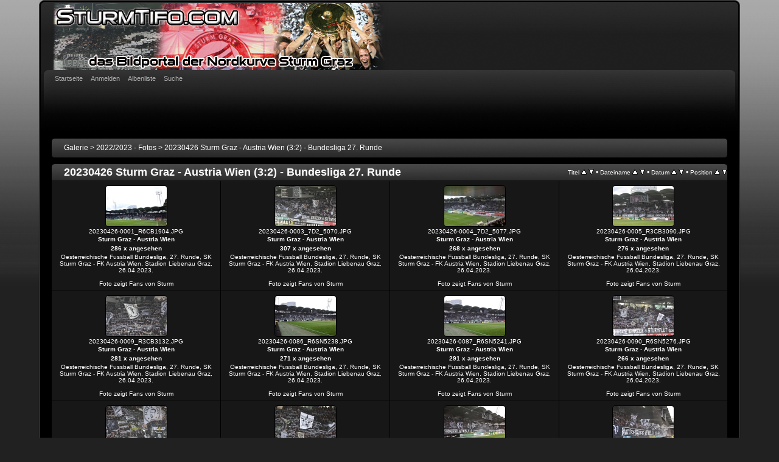

--- FILE ---
content_type: text/html; charset=utf-8
request_url: https://www.sturmtifo.com/gallery/thumbnails.php?album=1029
body_size: 122243
content:
<!DOCTYPE html PUBLIC "-//W3C//DTD XHTML 1.0 Transitional//EN"
   "http://www.w3.org/TR/xhtml1/DTD/xhtml1-transitional.dtd">
<html xmlns="http://www.w3.org/1999/xhtml" xml:lang="en" lang="en" dir="ltr">
<head>
<meta http-equiv="Content-Type" content="text/html; charset=utf-8" />
<meta http-equiv="Pragma" content="no-cache" />
<title>20230426 Sturm Graz - Austria Wien (3:2) - Bundesliga 27. Runde - SturmTifo.com .:. das Bildportal der Nordkurve Sturm Graz .:. all images © SturmTifo.com .:. Contact: office@sturmtifo.com</title>

<link rel="stylesheet" href="css/coppermine.css" type="text/css" />
<link rel="stylesheet" href="themes/curve/style.css" type="text/css" />
<link rel="shortcut icon" href="favicon.ico" />
<!-- Begin IE6 support -->
<!--[if lt IE 7]>
<style>
body {behavior: url(themes/curve/csshover3.htc );}
.dropmenu li {width: 1px;} .dropmenu li a.firstlevel span.firstlevel {white-space: nowrap;} .main_menu {overflow: auto;}
</style>
<![endif]-->
<!-- End IE6 support -->
<script type="text/javascript">
/* <![CDATA[ */
    var js_vars = {"site_url":"https:\/\/www.sturmtifo.com\/gallery","debug":false,"icon_dir":"images\/icons\/","lang_close":"Schlie\u00dfen","icon_close_path":"images\/icons\/close.png","sort_vars":{"aid":1029,"page":1,"sort_name":"Dateiname","sort_title":"Titel","sort_date":"Datum","sort_position":"Position","sort_ta":"Aufsteigend nach Titel sortieren","sort_td":"Absteigend nach Titel sortieren","sort_na":"Aufsteigend nach Name sortieren","sort_nd":"Absteigend nach Name sortieren","sort_da":"Aufsteigend nach Datum sortieren","sort_dd":"Absteigend nach Datum sortieren","sort_pa":"Aufsteigend nach Position sortieren","sort_pd":"Absteigend nach Position sortieren"}};
/* ]]> */
</script>
<script type="text/javascript" src="js/jquery-1.12.4.js"></script>
<script type="text/javascript" src="js/jquery-migrate-1.4.1.js"></script>
<script type="text/javascript" src="js/scripts.js"></script>
<script type="text/javascript" src="js/jquery.greybox.js"></script>
<script type="text/javascript" src="js/jquery.elastic.js"></script>
<script type="text/javascript" src="js/thumbnails.js"></script>

<!--
  SVN version info:
  Coppermine version: 1.5.8
  $HeadURL: https://coppermine.svn.sourceforge.net/svnroot/coppermine/trunk/cpg1.5.x/themes/curve/template.html $
  $Revision: 7805 $
-->
</head>
<body>
    
    <div id="cpg_logo_block_outer">
        <div class="cpg_logo_block_inner">
            <div id="cpg_logo_block_logo">
                <a href="index.php">
                    <img src="themes/curve/images/coppermine-logo.png" border="0" width="700" height="110" alt="" />
                </a>
            </div>

            <div class="clearer"></div>
        </div>
    </div>
    <div id="cpg_header_block_outer">
        <div class="cpg_header_block_inner">
            <div id="main_menu">
                    
<ul class="dropmenu">
<!-- BEGIN home -->
                <li>
                    <a href="index.php" title="Gehe zur Startseite" class="firstlevel"><span class="firstlevel">Startseite</span></a>
                    <ul>
                     
                    
                    
                    </ul>
                </li>


<!-- END home -->



<!-- BEGIN login -->
                <li>
                    <a href="login.php?referer=thumbnails.php%3Falbum%3D1029" title="Anmelden" class="firstlevel"><span class="firstlevel">Anmelden</span></a>
                </li>
<!-- END login -->

</ul>

                    
<ul class="dropmenu">

<!-- BEGIN album_list -->
                <li>
                    <a href="index.php?cat=26" title="Gehe zur Albenliste" class="firstlevel"><span class="firstlevel">Albenliste</span></a>
                    <ul>
<!-- BEGIN lastup -->
                        <li>
                            <a href="thumbnails.php?album=lastup&amp;cat=-1029" title="Neueste Uploads" rel="nofollow"><span>Neueste Uploads</span></a>
                        </li>
<!-- END lastup -->
<!-- BEGIN lastcom -->
                        <li>
                            <a href="thumbnails.php?album=lastcom&amp;cat=-1029" title="Neueste Kommentare" rel="nofollow" ><span>Neueste Kommentare</span></a>
                        </li>
<!-- END lastcom -->
<!-- BEGIN topn -->
                        <li>
                            <a href="thumbnails.php?album=topn&amp;cat=-1029" title="Am meisten angesehen" rel="nofollow"><span>Am meisten angesehen</span></a>
                        </li>
<!-- END topn -->
<!-- BEGIN toprated -->
                        <li>
                            <a href="thumbnails.php?album=toprated&amp;cat=-1029" title="Am besten bewertet" rel="nofollow"><span>Am besten bewertet</span></a>
                        </li>
<!-- END toprated -->
<!-- BEGIN favpics -->
                        <li>
                            <a href="thumbnails.php?album=favpics" title="Meine Favoriten" rel="nofollow"><span>Meine Favoriten</span></a>
                        </li>
<!-- END favpics -->
<!-- BEGIN browse_by_date -->
                        
<!-- END browse_by_date -->
                    </ul>
                </li>
<!-- END album_list -->
<!-- BEGIN search -->
                <li>
                    <a href="search.php" title="Suche" class="firstlevel"><span class="firstlevel">Suche</span></a>
                </li>
<!-- END search -->
</ul>
                
                    
            </div><!-- Begin IE7 support --><img src="images/spacer.gif" class="menuheight" alt="" /><!-- End IE7 support -->
            <div class="clearer"></div>
            
        </div>
    </div>
    <div id="cpg_main_block_outer">
        <div class="cpg_main_block_inner">
            
<!-- Start standard table -->
<table align="center" width="100%" cellspacing="1" cellpadding="0" class="maintable ">

        <tr>
            <td colspan="3" align="left">
                <div class="cpg_starttable_outer">
                    <div class="cpg_starttable_inner">
                        <table width="100%" cellpadding="0" cellspacing="0" border="0">
                            <tr>
                                <td class="statlink">
                                    <a href="index.php">Galerie</a> > <a href="index.php?cat=26">2022/2023 - Fotos</a> > <a href="thumbnails.php?album=1029">20230426 Sturm Graz - Austria Wien (3:2) - Bundesliga 27. Runde</a>
                                </td>
                                <td class="statlink">
                                    <img src="images/spacer.gif" width="1" height="25" border="0" alt="" />
                                </td>
                            </tr>
                        </table>
                    </div>
                </div>
            </td>
        </tr>
</table>
<!-- End standard table -->

        <img src="images/spacer.gif" width="1" height="7" border="" alt="" /><br />

<!-- Start standard table -->
<table align="center" width="100%" cellspacing="1" cellpadding="0" class="maintable ">
        <tr>
                <td class="" colspan="4">
                    <div class="cpg_starttable_outer">
                        <div class="cpg_starttable_inner">
                            
        <table width="100%" cellpadding="0" cellspacing="0" border="0">
            <tr>
                <td style="vertical-align:top" class="statlink">
                    <h2>20230426 Sturm Graz - Austria Wien (3:2) - Bundesliga 27. Runde</h2>
                </td>
                <td style="text-align:right;" class="sortorder_cell" id="sortorder_cell">

                    <!-- Use JavaScript to display the sorting options only to humans, but hide them from search engines to avoid double-content indexing (js/thumbnails.js) -->
                </td>
            </tr>
        </table>

                        </div>
                    </div>
                </td>
        </tr>

        <tr>

        <td valign="top" class="thumbnails" width ="25%" align="center">
                <table width="100%" cellpadding="0" cellspacing="0">
                        <tr>
                                <td align="center">
                                        <a href="displayimage.php?album=1029&amp;pid=41987#top_display_media"><img src="albums/20230426_STURM-AUSTRIA/thumb_20230426-0001_R6CB1904.JPG" class="image thumbnail" width="100" height="66" border="0" alt="20230426-0001_R6CB1904.JPG" title="Dateiname=20230426-0001_R6CB1904.JPG
Dateigröße=361KB
Abmessungen: 976x650
hinzugefügt am: 26. April 2023" /><br /></a>
                                        <span class="thumb_filename">20230426-0001_R6CB1904.JPG</span><span class="thumb_title thumb_title_title">Sturm Graz - Austria Wien</span><span class="thumb_title thumb_title_views">286 x angesehen</span><span class="thumb_caption thumb_caption_caption">Oesterreichische Fussball Bundesliga, 27. Runde, SK Sturm Graz - FK Austria Wien, Stadion Liebenau Graz, 26.04.2023. <br />
<br />
Foto zeigt Fans von Sturm</span>
                                        
                                </td>
                        </tr>
                </table>
        </td>

        <td valign="top" class="thumbnails" width ="25%" align="center">
                <table width="100%" cellpadding="0" cellspacing="0">
                        <tr>
                                <td align="center">
                                        <a href="displayimage.php?album=1029&amp;pid=41988#top_display_media"><img src="albums/20230426_STURM-AUSTRIA/thumb_20230426-0003_7D2_5070.JPG" class="image thumbnail" width="100" height="66" border="0" alt="20230426-0003_7D2_5070.JPG" title="Dateiname=20230426-0003_7D2_5070.JPG
Dateigröße=664KB
Abmessungen: 976x650
hinzugefügt am: 26. April 2023" /><br /></a>
                                        <span class="thumb_filename">20230426-0003_7D2_5070.JPG</span><span class="thumb_title thumb_title_title">Sturm Graz - Austria Wien</span><span class="thumb_title thumb_title_views">307 x angesehen</span><span class="thumb_caption thumb_caption_caption">Oesterreichische Fussball Bundesliga, 27. Runde, SK Sturm Graz - FK Austria Wien, Stadion Liebenau Graz, 26.04.2023. <br />
<br />
Foto zeigt Fans von Sturm</span>
                                        
                                </td>
                        </tr>
                </table>
        </td>

        <td valign="top" class="thumbnails" width ="25%" align="center">
                <table width="100%" cellpadding="0" cellspacing="0">
                        <tr>
                                <td align="center">
                                        <a href="displayimage.php?album=1029&amp;pid=41989#top_display_media"><img src="albums/20230426_STURM-AUSTRIA/thumb_20230426-0004_7D2_5077.JPG" class="image thumbnail" width="100" height="66" border="0" alt="20230426-0004_7D2_5077.JPG" title="Dateiname=20230426-0004_7D2_5077.JPG
Dateigröße=547KB
Abmessungen: 976x650
hinzugefügt am: 26. April 2023" /><br /></a>
                                        <span class="thumb_filename">20230426-0004_7D2_5077.JPG</span><span class="thumb_title thumb_title_title">Sturm Graz - Austria Wien</span><span class="thumb_title thumb_title_views">268 x angesehen</span><span class="thumb_caption thumb_caption_caption">Oesterreichische Fussball Bundesliga, 27. Runde, SK Sturm Graz - FK Austria Wien, Stadion Liebenau Graz, 26.04.2023. <br />
<br />
Foto zeigt Fans von Sturm</span>
                                        
                                </td>
                        </tr>
                </table>
        </td>

        <td valign="top" class="thumbnails" width ="25%" align="center">
                <table width="100%" cellpadding="0" cellspacing="0">
                        <tr>
                                <td align="center">
                                        <a href="displayimage.php?album=1029&amp;pid=41990#top_display_media"><img src="albums/20230426_STURM-AUSTRIA/thumb_20230426-0005_R3CB3090.JPG" class="image thumbnail" width="100" height="66" border="0" alt="20230426-0005_R3CB3090.JPG" title="Dateiname=20230426-0005_R3CB3090.JPG
Dateigröße=549KB
Abmessungen: 976x650
hinzugefügt am: 26. April 2023" /><br /></a>
                                        <span class="thumb_filename">20230426-0005_R3CB3090.JPG</span><span class="thumb_title thumb_title_title">Sturm Graz - Austria Wien</span><span class="thumb_title thumb_title_views">276 x angesehen</span><span class="thumb_caption thumb_caption_caption">Oesterreichische Fussball Bundesliga, 27. Runde, SK Sturm Graz - FK Austria Wien, Stadion Liebenau Graz, 26.04.2023. <br />
<br />
Foto zeigt Fans von Sturm</span>
                                        
                                </td>
                        </tr>
                </table>
        </td>

        </tr>
        <tr>

        <td valign="top" class="thumbnails" width ="25%" align="center">
                <table width="100%" cellpadding="0" cellspacing="0">
                        <tr>
                                <td align="center">
                                        <a href="displayimage.php?album=1029&amp;pid=41991#top_display_media"><img src="albums/20230426_STURM-AUSTRIA/thumb_20230426-0009_R3CB3132.JPG" class="image thumbnail" width="100" height="66" border="0" alt="20230426-0009_R3CB3132.JPG" title="Dateiname=20230426-0009_R3CB3132.JPG
Dateigröße=745KB
Abmessungen: 976x650
hinzugefügt am: 26. April 2023" /><br /></a>
                                        <span class="thumb_filename">20230426-0009_R3CB3132.JPG</span><span class="thumb_title thumb_title_title">Sturm Graz - Austria Wien</span><span class="thumb_title thumb_title_views">281 x angesehen</span><span class="thumb_caption thumb_caption_caption">Oesterreichische Fussball Bundesliga, 27. Runde, SK Sturm Graz - FK Austria Wien, Stadion Liebenau Graz, 26.04.2023. <br />
<br />
Foto zeigt Fans von Sturm</span>
                                        
                                </td>
                        </tr>
                </table>
        </td>

        <td valign="top" class="thumbnails" width ="25%" align="center">
                <table width="100%" cellpadding="0" cellspacing="0">
                        <tr>
                                <td align="center">
                                        <a href="displayimage.php?album=1029&amp;pid=41958#top_display_media"><img src="albums/20230426_STURM-AUSTRIA/thumb_20230426-0086_R6SN5238.JPG" class="image thumbnail" width="100" height="66" border="0" alt="20230426-0086_R6SN5238.JPG" title="Dateiname=20230426-0086_R6SN5238.JPG
Dateigröße=503KB
Abmessungen: 976x650
hinzugefügt am: 26. April 2023" /><br /></a>
                                        <span class="thumb_filename">20230426-0086_R6SN5238.JPG</span><span class="thumb_title thumb_title_title">Sturm Graz - Austria Wien</span><span class="thumb_title thumb_title_views">271 x angesehen</span><span class="thumb_caption thumb_caption_caption">Oesterreichische Fussball Bundesliga, 27. Runde, SK Sturm Graz - FK Austria Wien, Stadion Liebenau Graz, 26.04.2023. <br /><br />Foto zeigt Fans von Sturm</span>
                                        
                                </td>
                        </tr>
                </table>
        </td>

        <td valign="top" class="thumbnails" width ="25%" align="center">
                <table width="100%" cellpadding="0" cellspacing="0">
                        <tr>
                                <td align="center">
                                        <a href="displayimage.php?album=1029&amp;pid=41957#top_display_media"><img src="albums/20230426_STURM-AUSTRIA/thumb_20230426-0087_R6SN5241.JPG" class="image thumbnail" width="100" height="66" border="0" alt="20230426-0087_R6SN5241.JPG" title="Dateiname=20230426-0087_R6SN5241.JPG
Dateigröße=543KB
Abmessungen: 976x650
hinzugefügt am: 26. April 2023" /><br /></a>
                                        <span class="thumb_filename">20230426-0087_R6SN5241.JPG</span><span class="thumb_title thumb_title_title">Sturm Graz - Austria Wien</span><span class="thumb_title thumb_title_views">291 x angesehen</span><span class="thumb_caption thumb_caption_caption">Oesterreichische Fussball Bundesliga, 27. Runde, SK Sturm Graz - FK Austria Wien, Stadion Liebenau Graz, 26.04.2023. <br /><br />Foto zeigt Fans von Sturm</span>
                                        
                                </td>
                        </tr>
                </table>
        </td>

        <td valign="top" class="thumbnails" width ="25%" align="center">
                <table width="100%" cellpadding="0" cellspacing="0">
                        <tr>
                                <td align="center">
                                        <a href="displayimage.php?album=1029&amp;pid=41960#top_display_media"><img src="albums/20230426_STURM-AUSTRIA/thumb_20230426-0090_R6SN5276.JPG" class="image thumbnail" width="100" height="66" border="0" alt="20230426-0090_R6SN5276.JPG" title="Dateiname=20230426-0090_R6SN5276.JPG
Dateigröße=762KB
Abmessungen: 976x650
hinzugefügt am: 26. April 2023" /><br /></a>
                                        <span class="thumb_filename">20230426-0090_R6SN5276.JPG</span><span class="thumb_title thumb_title_title">Sturm Graz - Austria Wien</span><span class="thumb_title thumb_title_views">266 x angesehen</span><span class="thumb_caption thumb_caption_caption">Oesterreichische Fussball Bundesliga, 27. Runde, SK Sturm Graz - FK Austria Wien, Stadion Liebenau Graz, 26.04.2023. <br /><br />Foto zeigt Fans von Sturm</span>
                                        
                                </td>
                        </tr>
                </table>
        </td>

        </tr>
        <tr>

        <td valign="top" class="thumbnails" width ="25%" align="center">
                <table width="100%" cellpadding="0" cellspacing="0">
                        <tr>
                                <td align="center">
                                        <a href="displayimage.php?album=1029&amp;pid=41959#top_display_media"><img src="albums/20230426_STURM-AUSTRIA/thumb_20230426-0091_R6SN5282.JPG" class="image thumbnail" width="100" height="66" border="0" alt="20230426-0091_R6SN5282.JPG" title="Dateiname=20230426-0091_R6SN5282.JPG
Dateigröße=821KB
Abmessungen: 976x650
hinzugefügt am: 26. April 2023" /><br /></a>
                                        <span class="thumb_filename">20230426-0091_R6SN5282.JPG</span><span class="thumb_title thumb_title_title">Sturm Graz - Austria Wien</span><span class="thumb_title thumb_title_views">284 x angesehen</span><span class="thumb_caption thumb_caption_caption">Oesterreichische Fussball Bundesliga, 27. Runde, SK Sturm Graz - FK Austria Wien, Stadion Liebenau Graz, 26.04.2023. <br /><br />Foto zeigt Fans von Sturm</span>
                                        
                                </td>
                        </tr>
                </table>
        </td>

        <td valign="top" class="thumbnails" width ="25%" align="center">
                <table width="100%" cellpadding="0" cellspacing="0">
                        <tr>
                                <td align="center">
                                        <a href="displayimage.php?album=1029&amp;pid=41961#top_display_media"><img src="albums/20230426_STURM-AUSTRIA/thumb_20230426-0093_R6SN5295.JPG" class="image thumbnail" width="100" height="66" border="0" alt="20230426-0093_R6SN5295.JPG" title="Dateiname=20230426-0093_R6SN5295.JPG
Dateigröße=776KB
Abmessungen: 976x650
hinzugefügt am: 26. April 2023" /><br /></a>
                                        <span class="thumb_filename">20230426-0093_R6SN5295.JPG</span><span class="thumb_title thumb_title_title">Sturm Graz - Austria Wien</span><span class="thumb_title thumb_title_views">295 x angesehen</span><span class="thumb_caption thumb_caption_caption">Oesterreichische Fussball Bundesliga, 27. Runde, SK Sturm Graz - FK Austria Wien, Stadion Liebenau Graz, 26.04.2023. <br /><br />Foto zeigt Fans von Sturm</span>
                                        
                                </td>
                        </tr>
                </table>
        </td>

        <td valign="top" class="thumbnails" width ="25%" align="center">
                <table width="100%" cellpadding="0" cellspacing="0">
                        <tr>
                                <td align="center">
                                        <a href="displayimage.php?album=1029&amp;pid=41962#top_display_media"><img src="albums/20230426_STURM-AUSTRIA/thumb_20230426-0094_R6SN5298.JPG" class="image thumbnail" width="100" height="66" border="0" alt="20230426-0094_R6SN5298.JPG" title="Dateiname=20230426-0094_R6SN5298.JPG
Dateigröße=633KB
Abmessungen: 976x650
hinzugefügt am: 26. April 2023" /><br /></a>
                                        <span class="thumb_filename">20230426-0094_R6SN5298.JPG</span><span class="thumb_title thumb_title_title">Sturm Graz - Austria Wien</span><span class="thumb_title thumb_title_views">267 x angesehen</span><span class="thumb_caption thumb_caption_caption">Oesterreichische Fussball Bundesliga, 27. Runde, SK Sturm Graz - FK Austria Wien, Stadion Liebenau Graz, 26.04.2023. <br />
<br />
Foto zeigt Fans von Sturm</span>
                                        
                                </td>
                        </tr>
                </table>
        </td>

        <td valign="top" class="thumbnails" width ="25%" align="center">
                <table width="100%" cellpadding="0" cellspacing="0">
                        <tr>
                                <td align="center">
                                        <a href="displayimage.php?album=1029&amp;pid=41963#top_display_media"><img src="albums/20230426_STURM-AUSTRIA/thumb_20230426-0095_R6SN5307.JPG" class="image thumbnail" width="100" height="66" border="0" alt="20230426-0095_R6SN5307.JPG" title="Dateiname=20230426-0095_R6SN5307.JPG
Dateigröße=753KB
Abmessungen: 976x650
hinzugefügt am: 26. April 2023" /><br /></a>
                                        <span class="thumb_filename">20230426-0095_R6SN5307.JPG</span><span class="thumb_title thumb_title_title">Sturm Graz - Austria Wien</span><span class="thumb_title thumb_title_views">299 x angesehen</span><span class="thumb_caption thumb_caption_caption">Oesterreichische Fussball Bundesliga, 27. Runde, SK Sturm Graz - FK Austria Wien, Stadion Liebenau Graz, 26.04.2023. <br />
<br />
Foto zeigt Fans von Sturm</span>
                                        
                                </td>
                        </tr>
                </table>
        </td>

        </tr>
        <tr>

        <td valign="top" class="thumbnails" width ="25%" align="center">
                <table width="100%" cellpadding="0" cellspacing="0">
                        <tr>
                                <td align="center">
                                        <a href="displayimage.php?album=1029&amp;pid=41964#top_display_media"><img src="albums/20230426_STURM-AUSTRIA/thumb_20230426-0099_R6SN5250.JPG" class="image thumbnail" width="100" height="66" border="0" alt="20230426-0099_R6SN5250.JPG" title="Dateiname=20230426-0099_R6SN5250.JPG
Dateigröße=778KB
Abmessungen: 976x650
hinzugefügt am: 26. April 2023" /><br /></a>
                                        <span class="thumb_filename">20230426-0099_R6SN5250.JPG</span><span class="thumb_title thumb_title_title">Sturm Graz - Austria Wien</span><span class="thumb_title thumb_title_views">294 x angesehen</span><span class="thumb_caption thumb_caption_caption">Oesterreichische Fussball Bundesliga, 27. Runde, SK Sturm Graz - FK Austria Wien, Stadion Liebenau Graz, 26.04.2023. <br />
<br />
Foto zeigt Fans von Sturm</span>
                                        
                                </td>
                        </tr>
                </table>
        </td>

        <td valign="top" class="thumbnails" width ="25%" align="center">
                <table width="100%" cellpadding="0" cellspacing="0">
                        <tr>
                                <td align="center">
                                        <a href="displayimage.php?album=1029&amp;pid=41938#top_display_media"><img src="albums/20230426_STURM-AUSTRIA/thumb_20230426-0105_62AS4397.JPG" class="image thumbnail" width="100" height="66" border="0" alt="20230426-0105_62AS4397.JPG" title="Dateiname=20230426-0105_62AS4397.JPG
Dateigröße=528KB
Abmessungen: 976x650
hinzugefügt am: 26. April 2023" /><br /></a>
                                        <span class="thumb_filename">20230426-0105_62AS4397.JPG</span><span class="thumb_title thumb_title_title">Sturm Graz - Austria Wien</span><span class="thumb_title thumb_title_views">293 x angesehen</span><span class="thumb_caption thumb_caption_caption">Oesterreichische Fussball Bundesliga, 27. Runde, SK Sturm Graz - FK Austria Wien, Stadion Liebenau Graz, 26.04.2023. <br /><br />Foto zeigt Fans von Sturm</span>
                                        
                                </td>
                        </tr>
                </table>
        </td>

        <td valign="top" class="thumbnails" width ="25%" align="center">
                <table width="100%" cellpadding="0" cellspacing="0">
                        <tr>
                                <td align="center">
                                        <a href="displayimage.php?album=1029&amp;pid=41939#top_display_media"><img src="albums/20230426_STURM-AUSTRIA/thumb_20230426-0106_62AS4443.JPG" class="image thumbnail" width="100" height="66" border="0" alt="20230426-0106_62AS4443.JPG" title="Dateiname=20230426-0106_62AS4443.JPG
Dateigröße=537KB
Abmessungen: 976x650
hinzugefügt am: 26. April 2023" /><br /></a>
                                        <span class="thumb_filename">20230426-0106_62AS4443.JPG</span><span class="thumb_title thumb_title_title">Sturm Graz - Austria Wien</span><span class="thumb_title thumb_title_views">350 x angesehen</span><span class="thumb_caption thumb_caption_caption">Oesterreichische Fussball Bundesliga, 27. Runde, SK Sturm Graz - FK Austria Wien, Stadion Liebenau Graz, 26.04.2023. <br /><br />Foto zeigt Fans von Sturm</span>
                                        
                                </td>
                        </tr>
                </table>
        </td>

        <td valign="top" class="thumbnails" width ="25%" align="center">
                <table width="100%" cellpadding="0" cellspacing="0">
                        <tr>
                                <td align="center">
                                        <a href="displayimage.php?album=1029&amp;pid=41941#top_display_media"><img src="albums/20230426_STURM-AUSTRIA/thumb_20230426-0107_62AS4444.JPG" class="image thumbnail" width="100" height="66" border="0" alt="20230426-0107_62AS4444.JPG" title="Dateiname=20230426-0107_62AS4444.JPG
Dateigröße=549KB
Abmessungen: 976x650
hinzugefügt am: 26. April 2023" /><br /></a>
                                        <span class="thumb_filename">20230426-0107_62AS4444.JPG</span><span class="thumb_title thumb_title_title">Sturm Graz - Austria Wien</span><span class="thumb_title thumb_title_views">274 x angesehen</span><span class="thumb_caption thumb_caption_caption">Oesterreichische Fussball Bundesliga, 27. Runde, SK Sturm Graz - FK Austria Wien, Stadion Liebenau Graz, 26.04.2023. <br /><br />Foto zeigt Fans von Sturm</span>
                                        
                                </td>
                        </tr>
                </table>
        </td>

        </tr>
        <tr>

        <td valign="top" class="thumbnails" width ="25%" align="center">
                <table width="100%" cellpadding="0" cellspacing="0">
                        <tr>
                                <td align="center">
                                        <a href="displayimage.php?album=1029&amp;pid=41940#top_display_media"><img src="albums/20230426_STURM-AUSTRIA/thumb_20230426-0109_62AS4467.JPG" class="image thumbnail" width="100" height="66" border="0" alt="20230426-0109_62AS4467.JPG" title="Dateiname=20230426-0109_62AS4467.JPG
Dateigröße=534KB
Abmessungen: 976x650
hinzugefügt am: 26. April 2023" /><br /></a>
                                        <span class="thumb_filename">20230426-0109_62AS4467.JPG</span><span class="thumb_title thumb_title_title">Sturm Graz - Austria Wien</span><span class="thumb_title thumb_title_views">263 x angesehen</span><span class="thumb_caption thumb_caption_caption">Oesterreichische Fussball Bundesliga, 27. Runde, SK Sturm Graz - FK Austria Wien, Stadion Liebenau Graz, 26.04.2023. <br /><br />Foto zeigt Fans von Sturm</span>
                                        
                                </td>
                        </tr>
                </table>
        </td>

        <td valign="top" class="thumbnails" width ="25%" align="center">
                <table width="100%" cellpadding="0" cellspacing="0">
                        <tr>
                                <td align="center">
                                        <a href="displayimage.php?album=1029&amp;pid=41942#top_display_media"><img src="albums/20230426_STURM-AUSTRIA/thumb_20230426-0111_62AS4455.JPG" class="image thumbnail" width="100" height="66" border="0" alt="20230426-0111_62AS4455.JPG" title="Dateiname=20230426-0111_62AS4455.JPG
Dateigröße=648KB
Abmessungen: 976x650
hinzugefügt am: 26. April 2023" /><br /></a>
                                        <span class="thumb_filename">20230426-0111_62AS4455.JPG</span><span class="thumb_title thumb_title_title">Sturm Graz - Austria Wien</span><span class="thumb_title thumb_title_views">334 x angesehen</span><span class="thumb_caption thumb_caption_caption">Oesterreichische Fussball Bundesliga, 27. Runde, SK Sturm Graz - FK Austria Wien, Stadion Liebenau Graz, 26.04.2023. <br /><br />Foto zeigt Fans von Austria Wien</span>
                                        
                                </td>
                        </tr>
                </table>
        </td>

        <td valign="top" class="thumbnails" width ="25%" align="center">
                <table width="100%" cellpadding="0" cellspacing="0">
                        <tr>
                                <td align="center">
                                        <a href="displayimage.php?album=1029&amp;pid=41943#top_display_media"><img src="albums/20230426_STURM-AUSTRIA/thumb_20230426-0112_62AS4530.JPG" class="image thumbnail" width="100" height="66" border="0" alt="20230426-0112_62AS4530.JPG" title="Dateiname=20230426-0112_62AS4530.JPG
Dateigröße=754KB
Abmessungen: 976x650
hinzugefügt am: 26. April 2023" /><br /></a>
                                        <span class="thumb_filename">20230426-0112_62AS4530.JPG</span><span class="thumb_title thumb_title_title">Sturm Graz - Austria Wien</span><span class="thumb_title thumb_title_views">300 x angesehen</span><span class="thumb_caption thumb_caption_caption">Oesterreichische Fussball Bundesliga, 27. Runde, SK Sturm Graz - FK Austria Wien, Stadion Liebenau Graz, 26.04.2023. <br /><br />Foto zeigt Fans von Sturm</span>
                                        
                                </td>
                        </tr>
                </table>
        </td>

        <td valign="top" class="thumbnails" width ="25%" align="center">
                <table width="100%" cellpadding="0" cellspacing="0">
                        <tr>
                                <td align="center">
                                        <a href="displayimage.php?album=1029&amp;pid=41944#top_display_media"><img src="albums/20230426_STURM-AUSTRIA/thumb_20230426-0113_62AS4566.JPG" class="image thumbnail" width="100" height="66" border="0" alt="20230426-0113_62AS4566.JPG" title="Dateiname=20230426-0113_62AS4566.JPG
Dateigröße=731KB
Abmessungen: 976x650
hinzugefügt am: 26. April 2023" /><br /></a>
                                        <span class="thumb_filename">20230426-0113_62AS4566.JPG</span><span class="thumb_title thumb_title_title">Sturm Graz - Austria Wien</span><span class="thumb_title thumb_title_views">279 x angesehen</span><span class="thumb_caption thumb_caption_caption">Oesterreichische Fussball Bundesliga, 27. Runde, SK Sturm Graz - FK Austria Wien, Stadion Liebenau Graz, 26.04.2023. <br /><br />Foto zeigt Fans von Sturm</span>
                                        
                                </td>
                        </tr>
                </table>
        </td>

        </tr>
        <tr>

        <td valign="top" class="thumbnails" width ="25%" align="center">
                <table width="100%" cellpadding="0" cellspacing="0">
                        <tr>
                                <td align="center">
                                        <a href="displayimage.php?album=1029&amp;pid=41945#top_display_media"><img src="albums/20230426_STURM-AUSTRIA/thumb_20230426-0115_62AS4635.JPG" class="image thumbnail" width="100" height="66" border="0" alt="20230426-0115_62AS4635.JPG" title="Dateiname=20230426-0115_62AS4635.JPG
Dateigröße=777KB
Abmessungen: 976x650
hinzugefügt am: 26. April 2023" /><br /></a>
                                        <span class="thumb_filename">20230426-0115_62AS4635.JPG</span><span class="thumb_title thumb_title_title">Sturm Graz - Austria Wien</span><span class="thumb_title thumb_title_views">270 x angesehen</span><span class="thumb_caption thumb_caption_caption">Oesterreichische Fussball Bundesliga, 27. Runde, SK Sturm Graz - FK Austria Wien, Stadion Liebenau Graz, 26.04.2023. <br /><br />Foto zeigt Fans von Sturm</span>
                                        
                                </td>
                        </tr>
                </table>
        </td>

        <td valign="top" class="thumbnails" width ="25%" align="center">
                <table width="100%" cellpadding="0" cellspacing="0">
                        <tr>
                                <td align="center">
                                        <a href="displayimage.php?album=1029&amp;pid=41952#top_display_media"><img src="albums/20230426_STURM-AUSTRIA/thumb_20230426-0202_62AS5057.JPG" class="image thumbnail" width="100" height="66" border="0" alt="20230426-0202_62AS5057.JPG" title="Dateiname=20230426-0202_62AS5057.JPG
Dateigröße=644KB
Abmessungen: 976x650
hinzugefügt am: 26. April 2023" /><br /></a>
                                        <span class="thumb_filename">20230426-0202_62AS5057.JPG</span><span class="thumb_title thumb_title_title">Sturm Graz - Austria Wien</span><span class="thumb_title thumb_title_views">276 x angesehen</span><span class="thumb_caption thumb_caption_caption">Oesterreichische Fussball Bundesliga, 27. Runde, SK Sturm Graz - FK Austria Wien, Stadion Liebenau Graz, 26.04.2023. <br /><br />Foto zeigt Fans von Sturm</span>
                                        
                                </td>
                        </tr>
                </table>
        </td>

        <td valign="top" class="thumbnails" width ="25%" align="center">
                <table width="100%" cellpadding="0" cellspacing="0">
                        <tr>
                                <td align="center">
                                        <a href="displayimage.php?album=1029&amp;pid=41965#top_display_media"><img src="albums/20230426_STURM-AUSTRIA/thumb_20230426-0203_R6SN5423.JPG" class="image thumbnail" width="100" height="66" border="0" alt="20230426-0203_R6SN5423.JPG" title="Dateiname=20230426-0203_R6SN5423.JPG
Dateigröße=749KB
Abmessungen: 976x650
hinzugefügt am: 26. April 2023" /><br /></a>
                                        <span class="thumb_filename">20230426-0203_R6SN5423.JPG</span><span class="thumb_title thumb_title_title">Sturm Graz - Austria Wien</span><span class="thumb_title thumb_title_views">258 x angesehen</span><span class="thumb_caption thumb_caption_caption">Oesterreichische Fussball Bundesliga, 27. Runde, SK Sturm Graz - FK Austria Wien, Stadion Liebenau Graz, 26.04.2023. <br />
<br />
Foto zeigt Fans von Sturm</span>
                                        
                                </td>
                        </tr>
                </table>
        </td>

        <td valign="top" class="thumbnails" width ="25%" align="center">
                <table width="100%" cellpadding="0" cellspacing="0">
                        <tr>
                                <td align="center">
                                        <a href="displayimage.php?album=1029&amp;pid=41953#top_display_media"><img src="albums/20230426_STURM-AUSTRIA/thumb_20230426-0204_62AS5088.JPG" class="image thumbnail" width="100" height="66" border="0" alt="20230426-0204_62AS5088.JPG" title="Dateiname=20230426-0204_62AS5088.JPG
Dateigröße=752KB
Abmessungen: 976x650
hinzugefügt am: 26. April 2023" /><br /></a>
                                        <span class="thumb_filename">20230426-0204_62AS5088.JPG</span><span class="thumb_title thumb_title_title">Sturm Graz - Austria Wien</span><span class="thumb_title thumb_title_views">279 x angesehen</span><span class="thumb_caption thumb_caption_caption">Oesterreichische Fussball Bundesliga, 27. Runde, SK Sturm Graz - FK Austria Wien, Stadion Liebenau Graz, 26.04.2023. <br /><br />Foto zeigt Fans von Sturm</span>
                                        
                                </td>
                        </tr>
                </table>
        </td>

        </tr>
        <tr>

        <td valign="top" class="thumbnails" width ="25%" align="center">
                <table width="100%" cellpadding="0" cellspacing="0">
                        <tr>
                                <td align="center">
                                        <a href="displayimage.php?album=1029&amp;pid=41954#top_display_media"><img src="albums/20230426_STURM-AUSTRIA/thumb_20230426-0205_62AS5120.JPG" class="image thumbnail" width="100" height="66" border="0" alt="20230426-0205_62AS5120.JPG" title="Dateiname=20230426-0205_62AS5120.JPG
Dateigröße=789KB
Abmessungen: 976x650
hinzugefügt am: 26. April 2023" /><br /></a>
                                        <span class="thumb_filename">20230426-0205_62AS5120.JPG</span><span class="thumb_title thumb_title_title">Sturm Graz - Austria Wien</span><span class="thumb_title thumb_title_views">309 x angesehen</span><span class="thumb_caption thumb_caption_caption">Oesterreichische Fussball Bundesliga, 27. Runde, SK Sturm Graz - FK Austria Wien, Stadion Liebenau Graz, 26.04.2023. <br /><br />Foto zeigt Fans von Sturm</span>
                                        
                                </td>
                        </tr>
                </table>
        </td>

        <td valign="top" class="thumbnails" width ="25%" align="center">
                <table width="100%" cellpadding="0" cellspacing="0">
                        <tr>
                                <td align="center">
                                        <a href="displayimage.php?album=1029&amp;pid=41966#top_display_media"><img src="albums/20230426_STURM-AUSTRIA/thumb_20230426-0211_R6SN5216.JPG" class="image thumbnail" width="100" height="66" border="0" alt="20230426-0211_R6SN5216.JPG" title="Dateiname=20230426-0211_R6SN5216.JPG
Dateigröße=439KB
Abmessungen: 976x650
hinzugefügt am: 26. April 2023" /><br /></a>
                                        <span class="thumb_filename">20230426-0211_R6SN5216.JPG</span><span class="thumb_title thumb_title_title">Sturm Graz - Austria Wien</span><span class="thumb_title thumb_title_views">276 x angesehen</span><span class="thumb_caption thumb_caption_caption">Oesterreichische Fussball Bundesliga, 27. Runde, SK Sturm Graz - FK Austria Wien, Stadion Liebenau Graz, 26.04.2023. <br />
<br />
Foto zeigt Fans von Sturm</span>
                                        
                                </td>
                        </tr>
                </table>
        </td>

        <td valign="top" class="thumbnails" width ="25%" align="center">
                <table width="100%" cellpadding="0" cellspacing="0">
                        <tr>
                                <td align="center">
                                        <a href="displayimage.php?album=1029&amp;pid=41968#top_display_media"><img src="albums/20230426_STURM-AUSTRIA/thumb_20230426-0213_R6SN5222.JPG" class="image thumbnail" width="100" height="66" border="0" alt="20230426-0213_R6SN5222.JPG" title="Dateiname=20230426-0213_R6SN5222.JPG
Dateigröße=470KB
Abmessungen: 976x650
hinzugefügt am: 26. April 2023" /><br /></a>
                                        <span class="thumb_filename">20230426-0213_R6SN5222.JPG</span><span class="thumb_title thumb_title_title">Sturm Graz - Austria Wien</span><span class="thumb_title thumb_title_views">292 x angesehen</span><span class="thumb_caption thumb_caption_caption">Oesterreichische Fussball Bundesliga, 27. Runde, SK Sturm Graz - FK Austria Wien, Stadion Liebenau Graz, 26.04.2023. <br />
<br />
Foto zeigt Fans von Sturm</span>
                                        
                                </td>
                        </tr>
                </table>
        </td>

        <td valign="top" class="thumbnails" width ="25%" align="center">
                <table width="100%" cellpadding="0" cellspacing="0">
                        <tr>
                                <td align="center">
                                        <a href="displayimage.php?album=1029&amp;pid=41967#top_display_media"><img src="albums/20230426_STURM-AUSTRIA/thumb_20230426-0214_R6SN5230.JPG" class="image thumbnail" width="100" height="66" border="0" alt="20230426-0214_R6SN5230.JPG" title="Dateiname=20230426-0214_R6SN5230.JPG
Dateigröße=415KB
Abmessungen: 976x650
hinzugefügt am: 26. April 2023" /><br /></a>
                                        <span class="thumb_filename">20230426-0214_R6SN5230.JPG</span><span class="thumb_title thumb_title_title">Sturm Graz - Austria Wien</span><span class="thumb_title thumb_title_views">307 x angesehen</span><span class="thumb_caption thumb_caption_caption">Oesterreichische Fussball Bundesliga, 27. Runde, SK Sturm Graz - FK Austria Wien, Stadion Liebenau Graz, 26.04.2023. <br />
<br />
Foto zeigt Fans von Sturm</span>
                                        
                                </td>
                        </tr>
                </table>
        </td>

        </tr>
        <tr>

        <td valign="top" class="thumbnails" width ="25%" align="center">
                <table width="100%" cellpadding="0" cellspacing="0">
                        <tr>
                                <td align="center">
                                        <a href="displayimage.php?album=1029&amp;pid=41977#top_display_media"><img src="albums/20230426_STURM-AUSTRIA/thumb_20230426-0306_62AS5141.JPG" class="image thumbnail" width="100" height="66" border="0" alt="20230426-0306_62AS5141.JPG" title="Dateiname=20230426-0306_62AS5141.JPG
Dateigröße=653KB
Abmessungen: 976x650
hinzugefügt am: 26. April 2023" /><br /></a>
                                        <span class="thumb_filename">20230426-0306_62AS5141.JPG</span><span class="thumb_title thumb_title_title">Sturm Graz - Austria Wien</span><span class="thumb_title thumb_title_views">302 x angesehen</span><span class="thumb_caption thumb_caption_caption">Oesterreichische Fussball Bundesliga, 27. Runde, SK Sturm Graz - FK Austria Wien, Stadion Liebenau Graz, 26.04.2023. <br />
<br />
Foto zeigt Fans von Sturm</span>
                                        
                                </td>
                        </tr>
                </table>
        </td>

        <td valign="top" class="thumbnails" width ="25%" align="center">
                <table width="100%" cellpadding="0" cellspacing="0">
                        <tr>
                                <td align="center">
                                        <a href="displayimage.php?album=1029&amp;pid=41992#top_display_media"><img src="albums/20230426_STURM-AUSTRIA/thumb_20230426-0309_7D2_5182.JPG" class="image thumbnail" width="100" height="66" border="0" alt="20230426-0309_7D2_5182.JPG" title="Dateiname=20230426-0309_7D2_5182.JPG
Dateigröße=822KB
Abmessungen: 976x650
hinzugefügt am: 26. April 2023" /><br /></a>
                                        <span class="thumb_filename">20230426-0309_7D2_5182.JPG</span><span class="thumb_title thumb_title_title">Sturm Graz - Austria Wien</span><span class="thumb_title thumb_title_views">267 x angesehen</span><span class="thumb_caption thumb_caption_caption">Oesterreichische Fussball Bundesliga, 27. Runde, SK Sturm Graz - FK Austria Wien, Stadion Liebenau Graz, 26.04.2023. <br />
<br />
Foto zeigt Fans von Sturm</span>
                                        
                                </td>
                        </tr>
                </table>
        </td>

        <td valign="top" class="thumbnails" width ="25%" align="center">
                <table width="100%" cellpadding="0" cellspacing="0">
                        <tr>
                                <td align="center">
                                        <a href="displayimage.php?album=1029&amp;pid=42004#top_display_media"><img src="albums/20230426_STURM-AUSTRIA/thumb_20230426-0384_1DX_0406.JPG" class="image thumbnail" width="100" height="66" border="0" alt="20230426-0384_1DX_0406.JPG" title="Dateiname=20230426-0384_1DX_0406.JPG
Dateigröße=745KB
Abmessungen: 976x650
hinzugefügt am: 26. April 2023" /><br /></a>
                                        <span class="thumb_filename">20230426-0384_1DX_0406.JPG</span><span class="thumb_title thumb_title_title">Sturm Graz - Austria Wien</span><span class="thumb_title thumb_title_views">271 x angesehen</span><span class="thumb_caption thumb_caption_caption">Oesterreichische Fussball Bundesliga, 27. Runde, SK Sturm Graz - FK Austria Wien, Stadion Liebenau Graz, 26.04.2023. <br /><br />Foto zeigt Fans von Sturm</span>
                                        
                                </td>
                        </tr>
                </table>
        </td>

        <td valign="top" class="thumbnails" width ="25%" align="center">
                <table width="100%" cellpadding="0" cellspacing="0">
                        <tr>
                                <td align="center">
                                        <a href="displayimage.php?album=1029&amp;pid=42003#top_display_media"><img src="albums/20230426_STURM-AUSTRIA/thumb_20230426-0398_1DX_0485.JPG" class="image thumbnail" width="100" height="66" border="0" alt="20230426-0398_1DX_0485.JPG" title="Dateiname=20230426-0398_1DX_0485.JPG
Dateigröße=428KB
Abmessungen: 976x650
hinzugefügt am: 26. April 2023" /><br /></a>
                                        <span class="thumb_filename">20230426-0398_1DX_0485.JPG</span><span class="thumb_title thumb_title_title">Sturm Graz - Austria Wien</span><span class="thumb_title thumb_title_views">276 x angesehen</span><span class="thumb_caption thumb_caption_caption">Oesterreichische Fussball Bundesliga, 27. Runde, SK Sturm Graz - FK Austria Wien, Stadion Liebenau Graz, 26.04.2023. <br /><br />Foto zeigt Fans von Sturm</span>
                                        
                                </td>
                        </tr>
                </table>
        </td>

        </tr>
        <tr>

        <td valign="top" class="thumbnails" width ="25%" align="center">
                <table width="100%" cellpadding="0" cellspacing="0">
                        <tr>
                                <td align="center">
                                        <a href="displayimage.php?album=1029&amp;pid=41978#top_display_media"><img src="albums/20230426_STURM-AUSTRIA/thumb_20230426-0400_62AS5293.JPG" class="image thumbnail" width="100" height="66" border="0" alt="20230426-0400_62AS5293.JPG" title="Dateiname=20230426-0400_62AS5293.JPG
Dateigröße=559KB
Abmessungen: 976x650
hinzugefügt am: 26. April 2023" /><br /></a>
                                        <span class="thumb_filename">20230426-0400_62AS5293.JPG</span><span class="thumb_title thumb_title_title">Sturm Graz - Austria Wien</span><span class="thumb_title thumb_title_views">244 x angesehen</span><span class="thumb_caption thumb_caption_caption">Oesterreichische Fussball Bundesliga, 27. Runde, SK Sturm Graz - FK Austria Wien, Stadion Liebenau Graz, 26.04.2023. <br />
<br />
Foto zeigt Fans von Sturm</span>
                                        
                                </td>
                        </tr>
                </table>
        </td>

        <td valign="top" class="thumbnails" width ="25%" align="center">
                <table width="100%" cellpadding="0" cellspacing="0">
                        <tr>
                                <td align="center">
                                        <a href="displayimage.php?album=1029&amp;pid=41979#top_display_media"><img src="albums/20230426_STURM-AUSTRIA/thumb_20230426-0404_62AS5387.JPG" class="image thumbnail" width="100" height="66" border="0" alt="20230426-0404_62AS5387.JPG" title="Dateiname=20230426-0404_62AS5387.JPG
Dateigröße=751KB
Abmessungen: 976x650
hinzugefügt am: 26. April 2023" /><br /></a>
                                        <span class="thumb_filename">20230426-0404_62AS5387.JPG</span><span class="thumb_title thumb_title_title">Sturm Graz - Austria Wien</span><span class="thumb_title thumb_title_views">303 x angesehen</span><span class="thumb_caption thumb_caption_caption">Oesterreichische Fussball Bundesliga, 27. Runde, SK Sturm Graz - FK Austria Wien, Stadion Liebenau Graz, 26.04.2023. <br />
<br />
Foto zeigt Fans von Sturm mit einem Spruchband</span>
                                        
                                </td>
                        </tr>
                </table>
        </td>

        <td valign="top" class="thumbnails" width ="25%" align="center">
                <table width="100%" cellpadding="0" cellspacing="0">
                        <tr>
                                <td align="center">
                                        <a href="displayimage.php?album=1029&amp;pid=41993#top_display_media"><img src="albums/20230426_STURM-AUSTRIA/thumb_20230426-0418_R3CB4377.JPG" class="image thumbnail" width="100" height="66" border="0" alt="20230426-0418_R3CB4377.JPG" title="Dateiname=20230426-0418_R3CB4377.JPG
Dateigröße=681KB
Abmessungen: 976x650
hinzugefügt am: 26. April 2023" /><br /></a>
                                        <span class="thumb_filename">20230426-0418_R3CB4377.JPG</span><span class="thumb_title thumb_title_title">Sturm Graz - Austria Wien</span><span class="thumb_title thumb_title_views">264 x angesehen</span><span class="thumb_caption thumb_caption_caption">Oesterreichische Fussball Bundesliga, 27. Runde, SK Sturm Graz - FK Austria Wien, Stadion Liebenau Graz, 26.04.2023. <br />
<br />
Foto zeigt Fans von Sturm mit einem Spruchband</span>
                                        
                                </td>
                        </tr>
                </table>
        </td>

        <td valign="top" class="thumbnails" width ="25%" align="center">
                <table width="100%" cellpadding="0" cellspacing="0">
                        <tr>
                                <td align="center">
                                        <a href="displayimage.php?album=1029&amp;pid=42006#top_display_media"><img src="albums/20230426_STURM-AUSTRIA/thumb_20230426-0422_R6SN5863.JPG" class="image thumbnail" width="100" height="66" border="0" alt="20230426-0422_R6SN5863.JPG" title="Dateiname=20230426-0422_R6SN5863.JPG
Dateigröße=783KB
Abmessungen: 976x650
hinzugefügt am: 26. April 2023" /><br /></a>
                                        <span class="thumb_filename">20230426-0422_R6SN5863.JPG</span><span class="thumb_title thumb_title_title">Sturm Graz - Austria Wien</span><span class="thumb_title thumb_title_views">268 x angesehen</span><span class="thumb_caption thumb_caption_caption">Oesterreichische Fussball Bundesliga, 27. Runde, SK Sturm Graz - FK Austria Wien, Stadion Liebenau Graz, 26.04.2023. <br /><br />Foto zeigt Fans von Sturm mit einem Spruchband</span>
                                        
                                </td>
                        </tr>
                </table>
        </td>

        </tr>
        <tr>

        <td valign="top" class="thumbnails" width ="25%" align="center">
                <table width="100%" cellpadding="0" cellspacing="0">
                        <tr>
                                <td align="center">
                                        <a href="displayimage.php?album=1029&amp;pid=41994#top_display_media"><img src="albums/20230426_STURM-AUSTRIA/thumb_20230426-0430_7D2_5590.JPG" class="image thumbnail" width="100" height="66" border="0" alt="20230426-0430_7D2_5590.JPG" title="Dateiname=20230426-0430_7D2_5590.JPG
Dateigröße=766KB
Abmessungen: 976x650
hinzugefügt am: 26. April 2023" /><br /></a>
                                        <span class="thumb_filename">20230426-0430_7D2_5590.JPG</span><span class="thumb_title thumb_title_title">Sturm Graz - Austria Wien</span><span class="thumb_title thumb_title_views">314 x angesehen</span><span class="thumb_caption thumb_caption_caption">Oesterreichische Fussball Bundesliga, 27. Runde, SK Sturm Graz - FK Austria Wien, Stadion Liebenau Graz, 26.04.2023. <br />
<br />
Foto zeigt Fans von Sturm mit einem Spruchband</span>
                                        
                                </td>
                        </tr>
                </table>
        </td>

        <td valign="top" class="thumbnails" width ="25%" align="center">
                <table width="100%" cellpadding="0" cellspacing="0">
                        <tr>
                                <td align="center">
                                        <a href="displayimage.php?album=1029&amp;pid=41981#top_display_media"><img src="albums/20230426_STURM-AUSTRIA/thumb_20230426-0500_62AS5453.JPG" class="image thumbnail" width="100" height="66" border="0" alt="20230426-0500_62AS5453.JPG" title="Dateiname=20230426-0500_62AS5453.JPG
Dateigröße=663KB
Abmessungen: 976x650
hinzugefügt am: 26. April 2023" /><br /></a>
                                        <span class="thumb_filename">20230426-0500_62AS5453.JPG</span><span class="thumb_title thumb_title_title">Sturm Graz - Austria Wien</span><span class="thumb_title thumb_title_views">264 x angesehen</span><span class="thumb_caption thumb_caption_caption">Oesterreichische Fussball Bundesliga, 27. Runde, SK Sturm Graz - FK Austria Wien, Stadion Liebenau Graz, 26.04.2023. <br />
<br />
Foto zeigt Fans von Sturm</span>
                                        
                                </td>
                        </tr>
                </table>
        </td>

        <td valign="top" class="thumbnails" width ="25%" align="center">
                <table width="100%" cellpadding="0" cellspacing="0">
                        <tr>
                                <td align="center">
                                        <a href="displayimage.php?album=1029&amp;pid=42005#top_display_media"><img src="albums/20230426_STURM-AUSTRIA/thumb_20230426-0506_R6SN5961.JPG" class="image thumbnail" width="100" height="66" border="0" alt="20230426-0506_R6SN5961.JPG" title="Dateiname=20230426-0506_R6SN5961.JPG
Dateigröße=696KB
Abmessungen: 976x650
hinzugefügt am: 26. April 2023" /><br /></a>
                                        <span class="thumb_filename">20230426-0506_R6SN5961.JPG</span><span class="thumb_title thumb_title_title">Sturm Graz - Austria Wien</span><span class="thumb_title thumb_title_views">253 x angesehen</span><span class="thumb_caption thumb_caption_caption">Oesterreichische Fussball Bundesliga, 27. Runde, SK Sturm Graz - FK Austria Wien, Stadion Liebenau Graz, 26.04.2023. <br /><br />Foto zeigt Fans von Sturm</span>
                                        
                                </td>
                        </tr>
                </table>
        </td>

        <td valign="top" class="thumbnails" width ="25%" align="center">
                <table width="100%" cellpadding="0" cellspacing="0">
                        <tr>
                                <td align="center">
                                        <a href="displayimage.php?album=1029&amp;pid=42007#top_display_media"><img src="albums/20230426_STURM-AUSTRIA/thumb_20230426-0508_R6SN6000.JPG" class="image thumbnail" width="100" height="66" border="0" alt="20230426-0508_R6SN6000.JPG" title="Dateiname=20230426-0508_R6SN6000.JPG
Dateigröße=680KB
Abmessungen: 976x650
hinzugefügt am: 26. April 2023" /><br /></a>
                                        <span class="thumb_filename">20230426-0508_R6SN6000.JPG</span><span class="thumb_title thumb_title_title">Sturm Graz - Austria Wien</span><span class="thumb_title thumb_title_views">285 x angesehen</span><span class="thumb_caption thumb_caption_caption">Oesterreichische Fussball Bundesliga, 27. Runde, SK Sturm Graz - FK Austria Wien, Stadion Liebenau Graz, 26.04.2023. <br /><br />Foto zeigt Fans von Sturm</span>
                                        
                                </td>
                        </tr>
                </table>
        </td>

        </tr>
        <tr>

        <td valign="top" class="thumbnails" width ="25%" align="center">
                <table width="100%" cellpadding="0" cellspacing="0">
                        <tr>
                                <td align="center">
                                        <a href="displayimage.php?album=1029&amp;pid=41995#top_display_media"><img src="albums/20230426_STURM-AUSTRIA/thumb_20230426-0533_7D2_5623.JPG" class="image thumbnail" width="100" height="66" border="0" alt="20230426-0533_7D2_5623.JPG" title="Dateiname=20230426-0533_7D2_5623.JPG
Dateigröße=767KB
Abmessungen: 976x650
hinzugefügt am: 26. April 2023" /><br /></a>
                                        <span class="thumb_filename">20230426-0533_7D2_5623.JPG</span><span class="thumb_title thumb_title_title">Sturm Graz - Austria Wien</span><span class="thumb_title thumb_title_views">288 x angesehen</span><span class="thumb_caption thumb_caption_caption">Oesterreichische Fussball Bundesliga, 27. Runde, SK Sturm Graz - FK Austria Wien, Stadion Liebenau Graz, 26.04.2023. <br />
<br />
Foto zeigt Fans von Sturm mit einem Spruchband</span>
                                        
                                </td>
                        </tr>
                </table>
        </td>

        <td valign="top" class="thumbnails" width ="25%" align="center">
                <table width="100%" cellpadding="0" cellspacing="0">
                        <tr>
                                <td align="center">
                                        <a href="displayimage.php?album=1029&amp;pid=41980#top_display_media"><img src="albums/20230426_STURM-AUSTRIA/thumb_20230426-0550_62AS5494.JPG" class="image thumbnail" width="100" height="66" border="0" alt="20230426-0550_62AS5494.JPG" title="Dateiname=20230426-0550_62AS5494.JPG
Dateigröße=419KB
Abmessungen: 976x650
hinzugefügt am: 26. April 2023" /><br /></a>
                                        <span class="thumb_filename">20230426-0550_62AS5494.JPG</span><span class="thumb_title thumb_title_title">Sturm Graz - Austria Wien</span><span class="thumb_title thumb_title_views">263 x angesehen</span><span class="thumb_caption thumb_caption_caption">Oesterreichische Fussball Bundesliga, 27. Runde, SK Sturm Graz - FK Austria Wien, Stadion Liebenau Graz, 26.04.2023. <br />
<br />
Foto zeigt Fans von Sturm</span>
                                        
                                </td>
                        </tr>
                </table>
        </td>

        <td valign="top" class="thumbnails" width ="25%" align="center">
                <table width="100%" cellpadding="0" cellspacing="0">
                        <tr>
                                <td align="center">
                                        <a href="displayimage.php?album=1029&amp;pid=41982#top_display_media"><img src="albums/20230426_STURM-AUSTRIA/thumb_20230426-0551_62AS5525.JPG" class="image thumbnail" width="100" height="66" border="0" alt="20230426-0551_62AS5525.JPG" title="Dateiname=20230426-0551_62AS5525.JPG
Dateigröße=506KB
Abmessungen: 976x650
hinzugefügt am: 26. April 2023" /><br /></a>
                                        <span class="thumb_filename">20230426-0551_62AS5525.JPG</span><span class="thumb_title thumb_title_title">Sturm Graz - Austria Wien</span><span class="thumb_title thumb_title_views">253 x angesehen</span><span class="thumb_caption thumb_caption_caption">Oesterreichische Fussball Bundesliga, 27. Runde, SK Sturm Graz - FK Austria Wien, Stadion Liebenau Graz, 26.04.2023. <br />
<br />
Foto zeigt Fans von Sturm</span>
                                        
                                </td>
                        </tr>
                </table>
        </td>

        <td valign="top" class="thumbnails" width ="25%" align="center">
                <table width="100%" cellpadding="0" cellspacing="0">
                        <tr>
                                <td align="center">
                                        <a href="displayimage.php?album=1029&amp;pid=41983#top_display_media"><img src="albums/20230426_STURM-AUSTRIA/thumb_20230426-0552_62AS5551.JPG" class="image thumbnail" width="100" height="66" border="0" alt="20230426-0552_62AS5551.JPG" title="Dateiname=20230426-0552_62AS5551.JPG
Dateigröße=594KB
Abmessungen: 976x650
hinzugefügt am: 26. April 2023" /><br /></a>
                                        <span class="thumb_filename">20230426-0552_62AS5551.JPG</span><span class="thumb_title thumb_title_title">Sturm Graz - Austria Wien</span><span class="thumb_title thumb_title_views">279 x angesehen</span><span class="thumb_caption thumb_caption_caption">Oesterreichische Fussball Bundesliga, 27. Runde, SK Sturm Graz - FK Austria Wien, Stadion Liebenau Graz, 26.04.2023. <br />
<br />
Foto zeigt Fans von Sturm</span>
                                        
                                </td>
                        </tr>
                </table>
        </td>

        </tr>
        <tr>

        <td valign="top" class="thumbnails" width ="25%" align="center">
                <table width="100%" cellpadding="0" cellspacing="0">
                        <tr>
                                <td align="center">
                                        <a href="displayimage.php?album=1029&amp;pid=41986#top_display_media"><img src="albums/20230426_STURM-AUSTRIA/thumb_20230426-0553_62AS5578.JPG" class="image thumbnail" width="100" height="66" border="0" alt="20230426-0553_62AS5578.JPG" title="Dateiname=20230426-0553_62AS5578.JPG
Dateigröße=454KB
Abmessungen: 976x650
hinzugefügt am: 26. April 2023" /><br /></a>
                                        <span class="thumb_filename">20230426-0553_62AS5578.JPG</span><span class="thumb_title thumb_title_title">Sturm Graz - Austria Wien</span><span class="thumb_title thumb_title_views">267 x angesehen</span><span class="thumb_caption thumb_caption_caption">Oesterreichische Fussball Bundesliga, 27. Runde, SK Sturm Graz - FK Austria Wien, Stadion Liebenau Graz, 26.04.2023. <br />
<br />
Foto zeigt Fans von Sturm und die Mannschaft von Sturm</span>
                                        
                                </td>
                        </tr>
                </table>
        </td>

        <td valign="top" class="thumbnails" width ="25%" align="center">
                <table width="100%" cellpadding="0" cellspacing="0">
                        <tr>
                                <td align="center">
                                        <a href="displayimage.php?album=1029&amp;pid=41985#top_display_media"><img src="albums/20230426_STURM-AUSTRIA/thumb_20230426-0554_62AS5584.JPG" class="image thumbnail" width="100" height="66" border="0" alt="20230426-0554_62AS5584.JPG" title="Dateiname=20230426-0554_62AS5584.JPG
Dateigröße=557KB
Abmessungen: 976x650
hinzugefügt am: 26. April 2023" /><br /></a>
                                        <span class="thumb_filename">20230426-0554_62AS5584.JPG</span><span class="thumb_title thumb_title_title">Sturm Graz - Austria Wien</span><span class="thumb_title thumb_title_views">252 x angesehen</span><span class="thumb_caption thumb_caption_caption">Oesterreichische Fussball Bundesliga, 27. Runde, SK Sturm Graz - FK Austria Wien, Stadion Liebenau Graz, 26.04.2023. <br />
<br />
Foto zeigt Fans von Sturm und die Mannschaft von Sturm</span>
                                        
                                </td>
                        </tr>
                </table>
        </td>

        <td valign="top" class="thumbnails" width ="25%" align="center">
                <table width="100%" cellpadding="0" cellspacing="0">
                        <tr>
                                <td align="center">
                                        <a href="displayimage.php?album=1029&amp;pid=42008#top_display_media"><img src="albums/20230426_STURM-AUSTRIA/thumb_20230426-0555_62AS5591.JPG" class="image thumbnail" width="100" height="66" border="0" alt="20230426-0555_62AS5591.JPG" title="Dateiname=20230426-0555_62AS5591.JPG
Dateigröße=550KB
Abmessungen: 976x650
hinzugefügt am: 26. April 2023" /><br /></a>
                                        <span class="thumb_filename">20230426-0555_62AS5591.JPG</span><span class="thumb_title thumb_title_title">Sturm Graz - Austria Wien</span><span class="thumb_title thumb_title_views">250 x angesehen</span><span class="thumb_caption thumb_caption_caption">Oesterreichische Fussball Bundesliga, 27. Runde, SK Sturm Graz - FK Austria Wien, Stadion Liebenau Graz, 26.04.2023. <br /><br />Foto zeigt Fans von Sturm</span>
                                        
                                </td>
                        </tr>
                </table>
        </td>

        <td valign="top" class="thumbnails" width ="25%" align="center">
                <table width="100%" cellpadding="0" cellspacing="0">
                        <tr>
                                <td align="center">
                                        <a href="displayimage.php?album=1029&amp;pid=42009#top_display_media"><img src="albums/20230426_STURM-AUSTRIA/thumb_20230426-0557_R6SN6019.JPG" class="image thumbnail" width="100" height="66" border="0" alt="20230426-0557_R6SN6019.JPG" title="Dateiname=20230426-0557_R6SN6019.JPG
Dateigröße=443KB
Abmessungen: 976x650
hinzugefügt am: 26. April 2023" /><br /></a>
                                        <span class="thumb_filename">20230426-0557_R6SN6019.JPG</span><span class="thumb_title thumb_title_title">Sturm Graz - Austria Wien</span><span class="thumb_title thumb_title_views">270 x angesehen</span><span class="thumb_caption thumb_caption_caption">Oesterreichische Fussball Bundesliga, 27. Runde, SK Sturm Graz - FK Austria Wien, Stadion Liebenau Graz, 26.04.2023. <br /><br />Foto zeigt Fans von Sturm</span>
                                        
                                </td>
                        </tr>
                </table>
        </td>

        </tr>
        <tr>

        <td valign="top" class="thumbnails" width ="25%" align="center">
                <table width="100%" cellpadding="0" cellspacing="0">
                        <tr>
                                <td align="center">
                                        <a href="displayimage.php?album=1029&amp;pid=42010#top_display_media"><img src="albums/20230426_STURM-AUSTRIA/thumb_20230426-0560_1DX_0685.JPG" class="image thumbnail" width="100" height="66" border="0" alt="20230426-0560_1DX_0685.JPG" title="Dateiname=20230426-0560_1DX_0685.JPG
Dateigröße=523KB
Abmessungen: 976x650
hinzugefügt am: 26. April 2023" /><br /></a>
                                        <span class="thumb_filename">20230426-0560_1DX_0685.JPG</span><span class="thumb_title thumb_title_title">Sturm Graz - Austria Wien</span><span class="thumb_title thumb_title_views">283 x angesehen</span><span class="thumb_caption thumb_caption_caption">Oesterreichische Fussball Bundesliga, 27. Runde, SK Sturm Graz - FK Austria Wien, Stadion Liebenau Graz, 26.04.2023. <br /><br />Foto zeigt Fans von Sturm</span>
                                        
                                </td>
                        </tr>
                </table>
        </td>

        <td valign="top" class="thumbnails" width ="25%" align="center">
                <table width="100%" cellpadding="0" cellspacing="0">
                        <tr>
                                <td align="center">
                                        <a href="displayimage.php?album=1029&amp;pid=42011#top_display_media"><img src="albums/20230426_STURM-AUSTRIA/thumb_20230426-0561_R6SN6002.JPG" class="image thumbnail" width="100" height="66" border="0" alt="20230426-0561_R6SN6002.JPG" title="Dateiname=20230426-0561_R6SN6002.JPG
Dateigröße=653KB
Abmessungen: 976x650
hinzugefügt am: 26. April 2023" /><br /></a>
                                        <span class="thumb_filename">20230426-0561_R6SN6002.JPG</span><span class="thumb_title thumb_title_title">Sturm Graz - Austria Wien</span><span class="thumb_title thumb_title_views">266 x angesehen</span><span class="thumb_caption thumb_caption_caption">Oesterreichische Fussball Bundesliga, 27. Runde, SK Sturm Graz - FK Austria Wien, Stadion Liebenau Graz, 26.04.2023. <br /><br />Foto zeigt Fans von Sturm</span>
                                        
                                </td>
                        </tr>
                </table>
        </td>

        <td valign="top" class="thumbnails" width ="25%" align="center">
                <table width="100%" cellpadding="0" cellspacing="0">
                        <tr>
                                <td align="center">
                                        <a href="displayimage.php?album=1029&amp;pid=41996#top_display_media"><img src="albums/20230426_STURM-AUSTRIA/thumb_20230426-0603_R6CB1960.JPG" class="image thumbnail" width="100" height="66" border="0" alt="20230426-0603_R6CB1960.JPG" title="Dateiname=20230426-0603_R6CB1960.JPG
Dateigröße=682KB
Abmessungen: 976x650
hinzugefügt am: 26. April 2023" /><br /></a>
                                        <span class="thumb_filename">20230426-0603_R6CB1960.JPG</span><span class="thumb_title thumb_title_title">Sturm Graz - Austria Wien</span><span class="thumb_title thumb_title_views">263 x angesehen</span><span class="thumb_caption thumb_caption_caption">Oesterreichische Fussball Bundesliga, 27. Runde, SK Sturm Graz - FK Austria Wien, Stadion Liebenau Graz, 26.04.2023. <br />
<br />
Foto zeigt Fans von Sturm mit einem Spruchband</span>
                                        
                                </td>
                        </tr>
                </table>
        </td>

        <td valign="top" class="thumbnails" width ="25%" align="center">
                <table width="100%" cellpadding="0" cellspacing="0">
                        <tr>
                                <td align="center">
                                        <a href="displayimage.php?album=1029&amp;pid=42012#top_display_media"><img src="albums/20230426_STURM-AUSTRIA/thumb_20230426-0628_1DX_0625.JPG" class="image thumbnail" width="100" height="66" border="0" alt="20230426-0628_1DX_0625.JPG" title="Dateiname=20230426-0628_1DX_0625.JPG
Dateigröße=461KB
Abmessungen: 976x650
hinzugefügt am: 26. April 2023" /><br /></a>
                                        <span class="thumb_filename">20230426-0628_1DX_0625.JPG</span><span class="thumb_title thumb_title_title">Sturm Graz - Austria Wien</span><span class="thumb_title thumb_title_views">258 x angesehen</span><span class="thumb_caption thumb_caption_caption">Oesterreichische Fussball Bundesliga, 27. Runde, SK Sturm Graz - FK Austria Wien, Stadion Liebenau Graz, 26.04.2023. <br /><br />Foto zeigt Fans von Sturm</span>
                                        
                                </td>
                        </tr>
                </table>
        </td>

        </tr>
        <tr>

        <td valign="top" class="thumbnails" width ="25%" align="center">
                <table width="100%" cellpadding="0" cellspacing="0">
                        <tr>
                                <td align="center">
                                        <a href="displayimage.php?album=1029&amp;pid=42013#top_display_media"><img src="albums/20230426_STURM-AUSTRIA/thumb_20230426-0630_1DX_0630.JPG" class="image thumbnail" width="100" height="66" border="0" alt="20230426-0630_1DX_0630.JPG" title="Dateiname=20230426-0630_1DX_0630.JPG
Dateigröße=458KB
Abmessungen: 976x650
hinzugefügt am: 26. April 2023" /><br /></a>
                                        <span class="thumb_filename">20230426-0630_1DX_0630.JPG</span><span class="thumb_title thumb_title_title">Sturm Graz - Austria Wien</span><span class="thumb_title thumb_title_views">286 x angesehen</span><span class="thumb_caption thumb_caption_caption">Oesterreichische Fussball Bundesliga, 27. Runde, SK Sturm Graz - FK Austria Wien, Stadion Liebenau Graz, 26.04.2023. <br /><br />Foto zeigt Fans von Sturm</span>
                                        
                                </td>
                        </tr>
                </table>
        </td>

        <td valign="top" class="thumbnails" width ="25%" align="center">
                <table width="100%" cellpadding="0" cellspacing="0">
                        <tr>
                                <td align="center">
                                        <a href="displayimage.php?album=1029&amp;pid=42014#top_display_media"><img src="albums/20230426_STURM-AUSTRIA/thumb_20230426-0631_1DX_0638.JPG" class="image thumbnail" width="100" height="66" border="0" alt="20230426-0631_1DX_0638.JPG" title="Dateiname=20230426-0631_1DX_0638.JPG
Dateigröße=531KB
Abmessungen: 976x650
hinzugefügt am: 26. April 2023" /><br /></a>
                                        <span class="thumb_filename">20230426-0631_1DX_0638.JPG</span><span class="thumb_title thumb_title_title">Sturm Graz - Austria Wien</span><span class="thumb_title thumb_title_views">238 x angesehen</span><span class="thumb_caption thumb_caption_caption">Oesterreichische Fussball Bundesliga, 27. Runde, SK Sturm Graz - FK Austria Wien, Stadion Liebenau Graz, 26.04.2023. <br /><br />Foto zeigt Fans von Sturm</span>
                                        
                                </td>
                        </tr>
                </table>
        </td>

        <td valign="top" class="thumbnails" width ="25%" align="center">
                <table width="100%" cellpadding="0" cellspacing="0">
                        <tr>
                                <td align="center">
                                        <a href="displayimage.php?album=1029&amp;pid=42015#top_display_media"><img src="albums/20230426_STURM-AUSTRIA/thumb_20230426-0632_1DX_0640.JPG" class="image thumbnail" width="100" height="66" border="0" alt="20230426-0632_1DX_0640.JPG" title="Dateiname=20230426-0632_1DX_0640.JPG
Dateigröße=446KB
Abmessungen: 976x650
hinzugefügt am: 26. April 2023" /><br /></a>
                                        <span class="thumb_filename">20230426-0632_1DX_0640.JPG</span><span class="thumb_title thumb_title_title">Sturm Graz - Austria Wien</span><span class="thumb_title thumb_title_views">275 x angesehen</span><span class="thumb_caption thumb_caption_caption">Oesterreichische Fussball Bundesliga, 27. Runde, SK Sturm Graz - FK Austria Wien, Stadion Liebenau Graz, 26.04.2023. <br /><br />Foto zeigt Fans von Sturm</span>
                                        
                                </td>
                        </tr>
                </table>
        </td>

        <td valign="top" class="thumbnails" width ="25%" align="center">
                <table width="100%" cellpadding="0" cellspacing="0">
                        <tr>
                                <td align="center">
                                        <a href="displayimage.php?album=1029&amp;pid=42016#top_display_media"><img src="albums/20230426_STURM-AUSTRIA/thumb_20230426-0635_1DX_0665.JPG" class="image thumbnail" width="100" height="66" border="0" alt="20230426-0635_1DX_0665.JPG" title="Dateiname=20230426-0635_1DX_0665.JPG
Dateigröße=520KB
Abmessungen: 976x650
hinzugefügt am: 26. April 2023" /><br /></a>
                                        <span class="thumb_filename">20230426-0635_1DX_0665.JPG</span><span class="thumb_title thumb_title_title">Sturm Graz - Austria Wien</span><span class="thumb_title thumb_title_views">285 x angesehen</span><span class="thumb_caption thumb_caption_caption">Oesterreichische Fussball Bundesliga, 27. Runde, SK Sturm Graz - FK Austria Wien, Stadion Liebenau Graz, 26.04.2023. <br /><br />Foto zeigt Fans von Sturm</span>
                                        
                                </td>
                        </tr>
                </table>
        </td>

        </tr>
        <tr>

        <td valign="top" class="thumbnails" width ="25%" align="center">
                <table width="100%" cellpadding="0" cellspacing="0">
                        <tr>
                                <td align="center">
                                        <a href="displayimage.php?album=1029&amp;pid=42017#top_display_media"><img src="albums/20230426_STURM-AUSTRIA/thumb_20230426-0654_R6SN6033.JPG" class="image thumbnail" width="100" height="66" border="0" alt="20230426-0654_R6SN6033.JPG" title="Dateiname=20230426-0654_R6SN6033.JPG
Dateigröße=794KB
Abmessungen: 976x650
hinzugefügt am: 26. April 2023" /><br /></a>
                                        <span class="thumb_filename">20230426-0654_R6SN6033.JPG</span><span class="thumb_title thumb_title_title">Sturm Graz - Austria Wien</span><span class="thumb_title thumb_title_views">259 x angesehen</span><span class="thumb_caption thumb_caption_caption">Oesterreichische Fussball Bundesliga, 27. Runde, SK Sturm Graz - FK Austria Wien, Stadion Liebenau Graz, 26.04.2023. <br /><br />Foto zeigt Fans von Sturm</span>
                                        
                                </td>
                        </tr>
                </table>
        </td>

        <td valign="top" class="thumbnails" width ="25%" align="center">
                <table width="100%" cellpadding="0" cellspacing="0">
                        <tr>
                                <td align="center">
                                        <a href="displayimage.php?album=1029&amp;pid=42018#top_display_media"><img src="albums/20230426_STURM-AUSTRIA/thumb_20230426-0655_R6SN6037.JPG" class="image thumbnail" width="100" height="66" border="0" alt="20230426-0655_R6SN6037.JPG" title="Dateiname=20230426-0655_R6SN6037.JPG
Dateigröße=772KB
Abmessungen: 976x650
hinzugefügt am: 26. April 2023" /><br /></a>
                                        <span class="thumb_filename">20230426-0655_R6SN6037.JPG</span><span class="thumb_title thumb_title_title">Sturm Graz - Austria Wien</span><span class="thumb_title thumb_title_views">249 x angesehen</span><span class="thumb_caption thumb_caption_caption">Oesterreichische Fussball Bundesliga, 27. Runde, SK Sturm Graz - FK Austria Wien, Stadion Liebenau Graz, 26.04.2023. <br /><br />Foto zeigt Fans von Sturm</span>
                                        
                                </td>
                        </tr>
                </table>
        </td>

        <td valign="top" class="thumbnails" width ="25%" align="center">
                <table width="100%" cellpadding="0" cellspacing="0">
                        <tr>
                                <td align="center">
                                        <a href="displayimage.php?album=1029&amp;pid=42019#top_display_media"><img src="albums/20230426_STURM-AUSTRIA/thumb_20230426-0660_R6SN6056.JPG" class="image thumbnail" width="100" height="66" border="0" alt="20230426-0660_R6SN6056.JPG" title="Dateiname=20230426-0660_R6SN6056.JPG
Dateigröße=559KB
Abmessungen: 976x650
hinzugefügt am: 26. April 2023" /><br /></a>
                                        <span class="thumb_filename">20230426-0660_R6SN6056.JPG</span><span class="thumb_title thumb_title_title">Sturm Graz - Austria Wien</span><span class="thumb_title thumb_title_views">277 x angesehen</span><span class="thumb_caption thumb_caption_caption">Oesterreichische Fussball Bundesliga, 27. Runde, SK Sturm Graz - FK Austria Wien, Stadion Liebenau Graz, 26.04.2023. <br /><br />Foto zeigt Fans von Sturm</span>
                                        
                                </td>
                        </tr>
                </table>
        </td>

        <td valign="top" class="thumbnails" width ="25%" align="center">
                <table width="100%" cellpadding="0" cellspacing="0">
                        <tr>
                                <td align="center">
                                        <a href="displayimage.php?album=1029&amp;pid=42021#top_display_media"><img src="albums/20230426_STURM-AUSTRIA/thumb_20230426-0661_R6SN6075.JPG" class="image thumbnail" width="100" height="66" border="0" alt="20230426-0661_R6SN6075.JPG" title="Dateiname=20230426-0661_R6SN6075.JPG
Dateigröße=588KB
Abmessungen: 976x650
hinzugefügt am: 26. April 2023" /><br /></a>
                                        <span class="thumb_filename">20230426-0661_R6SN6075.JPG</span><span class="thumb_title thumb_title_title">Sturm Graz - Austria Wien</span><span class="thumb_title thumb_title_views">246 x angesehen</span><span class="thumb_caption thumb_caption_caption">Oesterreichische Fussball Bundesliga, 27. Runde, SK Sturm Graz - FK Austria Wien, Stadion Liebenau Graz, 26.04.2023. <br /><br />Foto zeigt Fans von Sturm</span>
                                        
                                </td>
                        </tr>
                </table>
        </td>

        </tr>
        <tr>

        <td valign="top" class="thumbnails" width ="25%" align="center">
                <table width="100%" cellpadding="0" cellspacing="0">
                        <tr>
                                <td align="center">
                                        <a href="displayimage.php?album=1029&amp;pid=42020#top_display_media"><img src="albums/20230426_STURM-AUSTRIA/thumb_20230426-0662_R6SN6081.JPG" class="image thumbnail" width="100" height="66" border="0" alt="20230426-0662_R6SN6081.JPG" title="Dateiname=20230426-0662_R6SN6081.JPG
Dateigröße=538KB
Abmessungen: 976x650
hinzugefügt am: 26. April 2023" /><br /></a>
                                        <span class="thumb_filename">20230426-0662_R6SN6081.JPG</span><span class="thumb_title thumb_title_title">Sturm Graz - Austria Wien</span><span class="thumb_title thumb_title_views">285 x angesehen</span><span class="thumb_caption thumb_caption_caption">Oesterreichische Fussball Bundesliga, 27. Runde, SK Sturm Graz - FK Austria Wien, Stadion Liebenau Graz, 26.04.2023. <br /><br />Foto zeigt Fans von Sturm</span>
                                        
                                </td>
                        </tr>
                </table>
        </td>

        <td valign="top" class="thumbnails" width ="25%" align="center">
                <table width="100%" cellpadding="0" cellspacing="0">
                        <tr>
                                <td align="center">
                                        <a href="displayimage.php?album=1029&amp;pid=42023#top_display_media"><img src="albums/20230426_STURM-AUSTRIA/thumb_20230426-0664_R6SN6085.JPG" class="image thumbnail" width="100" height="66" border="0" alt="20230426-0664_R6SN6085.JPG" title="Dateiname=20230426-0664_R6SN6085.JPG
Dateigröße=550KB
Abmessungen: 976x650
hinzugefügt am: 26. April 2023" /><br /></a>
                                        <span class="thumb_filename">20230426-0664_R6SN6085.JPG</span><span class="thumb_title thumb_title_title">Sturm Graz - Austria Wien</span><span class="thumb_title thumb_title_views">234 x angesehen</span><span class="thumb_caption thumb_caption_caption">Oesterreichische Fussball Bundesliga, 27. Runde, SK Sturm Graz - FK Austria Wien, Stadion Liebenau Graz, 26.04.2023. <br /><br />Foto zeigt Fans von Sturm</span>
                                        
                                </td>
                        </tr>
                </table>
        </td>

        <td valign="top" class="thumbnails" width ="25%" align="center">
                <table width="100%" cellpadding="0" cellspacing="0">
                        <tr>
                                <td align="center">
                                        <a href="displayimage.php?album=1029&amp;pid=41997#top_display_media"><img src="albums/20230426_STURM-AUSTRIA/thumb_20230426-0739_7D2_5679.JPG" class="image thumbnail" width="100" height="66" border="0" alt="20230426-0739_7D2_5679.JPG" title="Dateiname=20230426-0739_7D2_5679.JPG
Dateigröße=565KB
Abmessungen: 976x650
hinzugefügt am: 26. April 2023" /><br /></a>
                                        <span class="thumb_filename">20230426-0739_7D2_5679.JPG</span><span class="thumb_title thumb_title_title">Sturm Graz - Austria Wien</span><span class="thumb_title thumb_title_views">264 x angesehen</span><span class="thumb_caption thumb_caption_caption">Oesterreichische Fussball Bundesliga, 27. Runde, SK Sturm Graz - FK Austria Wien, Stadion Liebenau Graz, 26.04.2023. <br />
<br />
Foto zeigt Fans von Sturm</span>
                                        
                                </td>
                        </tr>
                </table>
        </td>

        <td valign="top" class="thumbnails" width ="25%" align="center">
                <table width="100%" cellpadding="0" cellspacing="0">
                        <tr>
                                <td align="center">
                                        <a href="displayimage.php?album=1029&amp;pid=42022#top_display_media"><img src="albums/20230426_STURM-AUSTRIA/thumb_20230426-0793_R6SN6159.JPG" class="image thumbnail" width="100" height="66" border="0" alt="20230426-0793_R6SN6159.JPG" title="Dateiname=20230426-0793_R6SN6159.JPG
Dateigröße=728KB
Abmessungen: 976x650
hinzugefügt am: 26. April 2023" /><br /></a>
                                        <span class="thumb_filename">20230426-0793_R6SN6159.JPG</span><span class="thumb_title thumb_title_title">Sturm Graz - Austria Wien</span><span class="thumb_title thumb_title_views">273 x angesehen</span><span class="thumb_caption thumb_caption_caption">Oesterreichische Fussball Bundesliga, 27. Runde, SK Sturm Graz - FK Austria Wien, Stadion Liebenau Graz, 26.04.2023. <br /><br />Foto zeigt Fans von Sturm</span>
                                        
                                </td>
                        </tr>
                </table>
        </td>

        </tr>
        <tr>

        <td valign="top" class="thumbnails" width ="25%" align="center">
                <table width="100%" cellpadding="0" cellspacing="0">
                        <tr>
                                <td align="center">
                                        <a href="displayimage.php?album=1029&amp;pid=42025#top_display_media"><img src="albums/20230426_STURM-AUSTRIA/thumb_20230426-0794_R6SN6164.JPG" class="image thumbnail" width="100" height="66" border="0" alt="20230426-0794_R6SN6164.JPG" title="Dateiname=20230426-0794_R6SN6164.JPG
Dateigröße=670KB
Abmessungen: 976x650
hinzugefügt am: 26. April 2023" /><br /></a>
                                        <span class="thumb_filename">20230426-0794_R6SN6164.JPG</span><span class="thumb_title thumb_title_title">Sturm Graz - Austria Wien</span><span class="thumb_title thumb_title_views">242 x angesehen</span><span class="thumb_caption thumb_caption_caption">Oesterreichische Fussball Bundesliga, 27. Runde, SK Sturm Graz - FK Austria Wien, Stadion Liebenau Graz, 26.04.2023. <br /><br />Foto zeigt Fans von Sturm</span>
                                        
                                </td>
                        </tr>
                </table>
        </td>

        <td valign="top" class="thumbnails" width ="25%" align="center">
                <table width="100%" cellpadding="0" cellspacing="0">
                        <tr>
                                <td align="center">
                                        <a href="displayimage.php?album=1029&amp;pid=41937#top_display_media"><img src="albums/20230426_STURM-AUSTRIA/thumb_20230426-1100_62AS4036.JPG" class="image thumbnail" width="100" height="66" border="0" alt="20230426-1100_62AS4036.JPG" title="Dateiname=20230426-1100_62AS4036.JPG
Dateigröße=546KB
Abmessungen: 976x650
hinzugefügt am: 26. April 2023" /><br /></a>
                                        <span class="thumb_filename">20230426-1100_62AS4036.JPG</span><span class="thumb_title thumb_title_title">Sturm Graz - Austria Wien</span><span class="thumb_title thumb_title_views">243 x angesehen</span><span class="thumb_caption thumb_caption_caption">Oesterreichische Fussball Bundesliga, 27. Runde, SK Sturm Graz - FK Austria Wien, Stadion Liebenau Graz, 26.04.2023. <br /><br />Foto zeigt Fans von Sturm und medizinisches Personal beim Erste Hilfe Kurs</span>
                                        
                                </td>
                        </tr>
                </table>
        </td>

        <td valign="top" class="thumbnails" width ="25%" align="center">
                <table width="100%" cellpadding="0" cellspacing="0">
                        <tr>
                                <td align="center">
                                        <a href="displayimage.php?album=1029&amp;pid=41936#top_display_media"><img src="albums/20230426_STURM-AUSTRIA/thumb_20230426-1102_62AS4082.JPG" class="image thumbnail" width="100" height="66" border="0" alt="20230426-1102_62AS4082.JPG" title="Dateiname=20230426-1102_62AS4082.JPG
Dateigröße=482KB
Abmessungen: 976x650
hinzugefügt am: 26. April 2023" /><br /></a>
                                        <span class="thumb_filename">20230426-1102_62AS4082.JPG</span><span class="thumb_title thumb_title_title">Sturm Graz - Austria Wien</span><span class="thumb_title thumb_title_views">269 x angesehen</span><span class="thumb_caption thumb_caption_caption">Oesterreichische Fussball Bundesliga, 27. Runde, SK Sturm Graz - FK Austria Wien, Stadion Liebenau Graz, 26.04.2023. <br /><br />Foto zeigt Fans von Sturm und medizinisches Personal beim Erste Hilfe Kurs</span>
                                        
                                </td>
                        </tr>
                </table>
        </td>

        <td valign="top" class="thumbnails" width ="25%" align="center">
                <table width="100%" cellpadding="0" cellspacing="0">
                        <tr>
                                <td align="center">
                                        <a href="displayimage.php?album=1029&amp;pid=41946#top_display_media"><img src="albums/20230426_STURM-AUSTRIA/thumb_20230426-1111_62AS4482.JPG" class="image thumbnail" width="66" height="100" border="0" alt="20230426-1111_62AS4482.JPG" title="Dateiname=20230426-1111_62AS4482.JPG
Dateigröße=558KB
Abmessungen: 650x976
hinzugefügt am: 26. April 2023" /><br /></a>
                                        <span class="thumb_filename">20230426-1111_62AS4482.JPG</span><span class="thumb_title thumb_title_title">Sturm Graz - Austria Wien</span><span class="thumb_title thumb_title_views">291 x angesehen</span><span class="thumb_caption thumb_caption_caption">Oesterreichische Fussball Bundesliga, 27. Runde, SK Sturm Graz - FK Austria Wien, Stadion Liebenau Graz, 26.04.2023. <br /><br />Foto zeigt Otar Kiteishvili (Sturm)</span>
                                        
                                </td>
                        </tr>
                </table>
        </td>

        </tr>
        <tr>

        <td valign="top" class="thumbnails" width ="25%" align="center">
                <table width="100%" cellpadding="0" cellspacing="0">
                        <tr>
                                <td align="center">
                                        <a href="displayimage.php?album=1029&amp;pid=41947#top_display_media"><img src="albums/20230426_STURM-AUSTRIA/thumb_20230426-1114_62AS4606.JPG" class="image thumbnail" width="100" height="66" border="0" alt="20230426-1114_62AS4606.JPG" title="Dateiname=20230426-1114_62AS4606.JPG
Dateigröße=605KB
Abmessungen: 976x650
hinzugefügt am: 26. April 2023" /><br /></a>
                                        <span class="thumb_filename">20230426-1114_62AS4606.JPG</span><span class="thumb_title thumb_title_title">Sturm Graz - Austria Wien</span><span class="thumb_title thumb_title_views">251 x angesehen</span><span class="thumb_caption thumb_caption_caption">Oesterreichische Fussball Bundesliga, 27. Runde, SK Sturm Graz - FK Austria Wien, Stadion Liebenau Graz, 26.04.2023. <br /><br />Foto zeigt Amadou Dante (Sturm)</span>
                                        
                                </td>
                        </tr>
                </table>
        </td>

        <td valign="top" class="thumbnails" width ="25%" align="center">
                <table width="100%" cellpadding="0" cellspacing="0">
                        <tr>
                                <td align="center">
                                        <a href="displayimage.php?album=1029&amp;pid=41948#top_display_media"><img src="albums/20230426_STURM-AUSTRIA/thumb_20230426-1116_62AS4720.JPG" class="image thumbnail" width="100" height="66" border="0" alt="20230426-1116_62AS4720.JPG" title="Dateiname=20230426-1116_62AS4720.JPG
Dateigröße=758KB
Abmessungen: 976x650
hinzugefügt am: 26. April 2023" /><br /></a>
                                        <span class="thumb_filename">20230426-1116_62AS4720.JPG</span><span class="thumb_title thumb_title_title">Sturm Graz - Austria Wien</span><span class="thumb_title thumb_title_views">242 x angesehen</span><span class="thumb_caption thumb_caption_caption">Oesterreichische Fussball Bundesliga, 27. Runde, SK Sturm Graz - FK Austria Wien, Stadion Liebenau Graz, 26.04.2023. <br /><br />Foto zeigt Otar Kiteishvili (Sturm)</span>
                                        
                                </td>
                        </tr>
                </table>
        </td>

        <td valign="top" class="thumbnails" width ="25%" align="center">
                <table width="100%" cellpadding="0" cellspacing="0">
                        <tr>
                                <td align="center">
                                        <a href="displayimage.php?album=1029&amp;pid=41949#top_display_media"><img src="albums/20230426_STURM-AUSTRIA/thumb_20230426-1117_62AS4779.JPG" class="image thumbnail" width="100" height="66" border="0" alt="20230426-1117_62AS4779.JPG" title="Dateiname=20230426-1117_62AS4779.JPG
Dateigröße=600KB
Abmessungen: 976x650
hinzugefügt am: 26. April 2023" /><br /></a>
                                        <span class="thumb_filename">20230426-1117_62AS4779.JPG</span><span class="thumb_title thumb_title_title">Sturm Graz - Austria Wien</span><span class="thumb_title thumb_title_views">258 x angesehen</span><span class="thumb_caption thumb_caption_caption">Oesterreichische Fussball Bundesliga, 27. Runde, SK Sturm Graz - FK Austria Wien, Stadion Liebenau Graz, 26.04.2023. <br /><br />Foto zeigt Amadou Dante (Sturm)</span>
                                        
                                </td>
                        </tr>
                </table>
        </td>

        <td valign="top" class="thumbnails" width ="25%" align="center">
                <table width="100%" cellpadding="0" cellspacing="0">
                        <tr>
                                <td align="center">
                                        <a href="displayimage.php?album=1029&amp;pid=41950#top_display_media"><img src="albums/20230426_STURM-AUSTRIA/thumb_20230426-1118_62AS4800.JPG" class="image thumbnail" width="100" height="66" border="0" alt="20230426-1118_62AS4800.JPG" title="Dateiname=20230426-1118_62AS4800.JPG
Dateigröße=631KB
Abmessungen: 976x650
hinzugefügt am: 26. April 2023" /><br /></a>
                                        <span class="thumb_filename">20230426-1118_62AS4800.JPG</span><span class="thumb_title thumb_title_title">Sturm Graz - Austria Wien</span><span class="thumb_title thumb_title_views">240 x angesehen</span><span class="thumb_caption thumb_caption_caption">Oesterreichische Fussball Bundesliga, 27. Runde, SK Sturm Graz - FK Austria Wien, Stadion Liebenau Graz, 26.04.2023. <br /><br />Foto zeigt Manprit Sarkaria (Sturm) und die Mannschaft von Sturm</span>
                                        
                                </td>
                        </tr>
                </table>
        </td>

        </tr>
        <tr>

        <td valign="top" class="thumbnails" width ="25%" align="center">
                <table width="100%" cellpadding="0" cellspacing="0">
                        <tr>
                                <td align="center">
                                        <a href="displayimage.php?album=1029&amp;pid=41951#top_display_media"><img src="albums/20230426_STURM-AUSTRIA/thumb_20230426-1119_62AS4818.JPG" class="image thumbnail" width="100" height="66" border="0" alt="20230426-1119_62AS4818.JPG" title="Dateiname=20230426-1119_62AS4818.JPG
Dateigröße=633KB
Abmessungen: 976x650
hinzugefügt am: 26. April 2023" /><br /></a>
                                        <span class="thumb_filename">20230426-1119_62AS4818.JPG</span><span class="thumb_title thumb_title_title">Sturm Graz - Austria Wien</span><span class="thumb_title thumb_title_views">228 x angesehen</span><span class="thumb_caption thumb_caption_caption">Oesterreichische Fussball Bundesliga, 27. Runde, SK Sturm Graz - FK Austria Wien, Stadion Liebenau Graz, 26.04.2023. <br /><br />Foto zeigt Manprit Sarkaria (Sturm) und die Mannschaft von Sturm</span>
                                        
                                </td>
                        </tr>
                </table>
        </td>

        <td valign="top" class="thumbnails" width ="25%" align="center">
                <table width="100%" cellpadding="0" cellspacing="0">
                        <tr>
                                <td align="center">
                                        <a href="displayimage.php?album=1029&amp;pid=41970#top_display_media"><img src="albums/20230426_STURM-AUSTRIA/thumb_20230426-1142_1DX_0249.JPG" class="image thumbnail" width="100" height="66" border="0" alt="20230426-1142_1DX_0249.JPG" title="Dateiname=20230426-1142_1DX_0249.JPG
Dateigröße=602KB
Abmessungen: 976x650
hinzugefügt am: 26. April 2023" /><br /></a>
                                        <span class="thumb_filename">20230426-1142_1DX_0249.JPG</span><span class="thumb_title thumb_title_title">Sturm Graz - Austria Wien</span><span class="thumb_title thumb_title_views">267 x angesehen</span><span class="thumb_caption thumb_caption_caption">Oesterreichische Fussball Bundesliga, 27. Runde, SK Sturm Graz - FK Austria Wien, Stadion Liebenau Graz, 26.04.2023. <br />
<br />
Foto zeigt Emanuel Emegha (Sturm)</span>
                                        
                                </td>
                        </tr>
                </table>
        </td>

        <td valign="top" class="thumbnails" width ="25%" align="center">
                <table width="100%" cellpadding="0" cellspacing="0">
                        <tr>
                                <td align="center">
                                        <a href="displayimage.php?album=1029&amp;pid=41969#top_display_media"><img src="albums/20230426_STURM-AUSTRIA/thumb_20230426-1147_1DX_0268.JPG" class="image thumbnail" width="100" height="66" border="0" alt="20230426-1147_1DX_0268.JPG" title="Dateiname=20230426-1147_1DX_0268.JPG
Dateigröße=498KB
Abmessungen: 976x650
hinzugefügt am: 26. April 2023" /><br /></a>
                                        <span class="thumb_filename">20230426-1147_1DX_0268.JPG</span><span class="thumb_title thumb_title_title">Sturm Graz - Austria Wien</span><span class="thumb_title thumb_title_views">242 x angesehen</span><span class="thumb_caption thumb_caption_caption">Oesterreichische Fussball Bundesliga, 27. Runde, SK Sturm Graz - FK Austria Wien, Stadion Liebenau Graz, 26.04.2023. <br />
<br />
Foto zeigt Amadou Dante (Sturm)</span>
                                        
                                </td>
                        </tr>
                </table>
        </td>

        <td valign="top" class="thumbnails" width ="25%" align="center">
                <table width="100%" cellpadding="0" cellspacing="0">
                        <tr>
                                <td align="center">
                                        <a href="displayimage.php?album=1029&amp;pid=41972#top_display_media"><img src="albums/20230426_STURM-AUSTRIA/thumb_20230426-1157_1DX_0349.JPG" class="image thumbnail" width="100" height="66" border="0" alt="20230426-1157_1DX_0349.JPG" title="Dateiname=20230426-1157_1DX_0349.JPG
Dateigröße=488KB
Abmessungen: 976x650
hinzugefügt am: 26. April 2023" /><br /></a>
                                        <span class="thumb_filename">20230426-1157_1DX_0349.JPG</span><span class="thumb_title thumb_title_title">Sturm Graz - Austria Wien</span><span class="thumb_title thumb_title_views">231 x angesehen</span><span class="thumb_caption thumb_caption_caption">Oesterreichische Fussball Bundesliga, 27. Runde, SK Sturm Graz - FK Austria Wien, Stadion Liebenau Graz, 26.04.2023. <br />
<br />
Foto zeigt Gregory Wuethrich (Sturm)</span>
                                        
                                </td>
                        </tr>
                </table>
        </td>

        </tr>
        <tr>

        <td valign="top" class="thumbnails" width ="25%" align="center">
                <table width="100%" cellpadding="0" cellspacing="0">
                        <tr>
                                <td align="center">
                                        <a href="displayimage.php?album=1029&amp;pid=41971#top_display_media"><img src="albums/20230426_STURM-AUSTRIA/thumb_20230426-1199_R6SN5481.JPG" class="image thumbnail" width="100" height="66" border="0" alt="20230426-1199_R6SN5481.JPG" title="Dateiname=20230426-1199_R6SN5481.JPG
Dateigröße=662KB
Abmessungen: 976x650
hinzugefügt am: 26. April 2023" /><br /></a>
                                        <span class="thumb_filename">20230426-1199_R6SN5481.JPG</span><span class="thumb_title thumb_title_title">Sturm Graz - Austria Wien</span><span class="thumb_title thumb_title_views">212 x angesehen</span><span class="thumb_caption thumb_caption_caption">Oesterreichische Fussball Bundesliga, 27. Runde, SK Sturm Graz - FK Austria Wien, Stadion Liebenau Graz, 26.04.2023. <br />
<br />
Foto zeigt Otar Kiteishvili (Sturm)</span>
                                        
                                </td>
                        </tr>
                </table>
        </td>

        <td valign="top" class="thumbnails" width ="25%" align="center">
                <table width="100%" cellpadding="0" cellspacing="0">
                        <tr>
                                <td align="center">
                                        <a href="displayimage.php?album=1029&amp;pid=41955#top_display_media"><img src="albums/20230426_STURM-AUSTRIA/thumb_20230426-1200_62AS4869.JPG" class="image thumbnail" width="100" height="66" border="0" alt="20230426-1200_62AS4869.JPG" title="Dateiname=20230426-1200_62AS4869.JPG
Dateigröße=688KB
Abmessungen: 976x650
hinzugefügt am: 26. April 2023" /><br /></a>
                                        <span class="thumb_filename">20230426-1200_62AS4869.JPG</span><span class="thumb_title thumb_title_title">Sturm Graz - Austria Wien</span><span class="thumb_title thumb_title_views">246 x angesehen</span><span class="thumb_caption thumb_caption_caption">Oesterreichische Fussball Bundesliga, 27. Runde, SK Sturm Graz - FK Austria Wien, Stadion Liebenau Graz, 26.04.2023. <br /><br />Foto zeigt David Affengruber (Sturm), Jon Gorenc-Stankovic (Sturm), Gregory Wuethrich (Sturm), Emanuel Emegha (Sturm), Stefan Hierlaender (Sturm) und Amadou Dante (Sturm)</span>
                                        
                                </td>
                        </tr>
                </table>
        </td>

        <td valign="top" class="thumbnails" width ="25%" align="center">
                <table width="100%" cellpadding="0" cellspacing="0">
                        <tr>
                                <td align="center">
                                        <a href="displayimage.php?album=1029&amp;pid=41956#top_display_media"><img src="albums/20230426_STURM-AUSTRIA/thumb_20230426-1203_62AS5069.JPG" class="image thumbnail" width="100" height="66" border="0" alt="20230426-1203_62AS5069.JPG" title="Dateiname=20230426-1203_62AS5069.JPG
Dateigröße=471KB
Abmessungen: 976x650
hinzugefügt am: 26. April 2023" /><br /></a>
                                        <span class="thumb_filename">20230426-1203_62AS5069.JPG</span><span class="thumb_title thumb_title_title">Sturm Graz - Austria Wien</span><span class="thumb_title thumb_title_views">219 x angesehen</span><span class="thumb_caption thumb_caption_caption">Oesterreichische Fussball Bundesliga, 27. Runde, SK Sturm Graz - FK Austria Wien, Stadion Liebenau Graz, 26.04.2023. <br /><br />Foto zeigt Jon Gorenc-Stankovic (Sturm)</span>
                                        
                                </td>
                        </tr>
                </table>
        </td>

        <td valign="top" class="thumbnails" width ="25%" align="center">
                <table width="100%" cellpadding="0" cellspacing="0">
                        <tr>
                                <td align="center">
                                        <a href="displayimage.php?album=1029&amp;pid=41973#top_display_media"><img src="albums/20230426_STURM-AUSTRIA/thumb_20230426-1307_62AS5151.JPG" class="image thumbnail" width="100" height="66" border="0" alt="20230426-1307_62AS5151.JPG" title="Dateiname=20230426-1307_62AS5151.JPG
Dateigröße=551KB
Abmessungen: 976x650
hinzugefügt am: 26. April 2023" /><br /></a>
                                        <span class="thumb_filename">20230426-1307_62AS5151.JPG</span><span class="thumb_title thumb_title_title">Sturm Graz - Austria Wien</span><span class="thumb_title thumb_title_views">230 x angesehen</span><span class="thumb_caption thumb_caption_caption">Oesterreichische Fussball Bundesliga, 27. Runde, SK Sturm Graz - FK Austria Wien, Stadion Liebenau Graz, 26.04.2023. <br />
<br />
Foto zeigt Otar Kiteishvili (Sturm)</span>
                                        
                                </td>
                        </tr>
                </table>
        </td>

        </tr>
        <tr>

        <td valign="top" class="thumbnails" width ="25%" align="center">
                <table width="100%" cellpadding="0" cellspacing="0">
                        <tr>
                                <td align="center">
                                        <a href="displayimage.php?album=1029&amp;pid=41974#top_display_media"><img src="albums/20230426_STURM-AUSTRIA/thumb_20230426-1308_62AS5159.JPG" class="image thumbnail" width="100" height="66" border="0" alt="20230426-1308_62AS5159.JPG" title="Dateiname=20230426-1308_62AS5159.JPG
Dateigröße=529KB
Abmessungen: 976x650
hinzugefügt am: 26. April 2023" /><br /></a>
                                        <span class="thumb_filename">20230426-1308_62AS5159.JPG</span><span class="thumb_title thumb_title_title">Sturm Graz - Austria Wien</span><span class="thumb_title thumb_title_views">235 x angesehen</span><span class="thumb_caption thumb_caption_caption">Oesterreichische Fussball Bundesliga, 27. Runde, SK Sturm Graz - FK Austria Wien, Stadion Liebenau Graz, 26.04.2023. <br />
<br />
Foto zeigt Otar Kiteishvili (Sturm)</span>
                                        
                                </td>
                        </tr>
                </table>
        </td>

        <td valign="top" class="thumbnails" width ="25%" align="center">
                <table width="100%" cellpadding="0" cellspacing="0">
                        <tr>
                                <td align="center">
                                        <a href="displayimage.php?album=1029&amp;pid=41976#top_display_media"><img src="albums/20230426_STURM-AUSTRIA/thumb_20230426-1309_62AS5265.JPG" class="image thumbnail" width="100" height="66" border="0" alt="20230426-1309_62AS5265.JPG" title="Dateiname=20230426-1309_62AS5265.JPG
Dateigröße=629KB
Abmessungen: 976x650
hinzugefügt am: 26. April 2023" /><br /></a>
                                        <span class="thumb_filename">20230426-1309_62AS5265.JPG</span><span class="thumb_title thumb_title_title">Sturm Graz - Austria Wien</span><span class="thumb_title thumb_title_views">239 x angesehen</span><span class="thumb_caption thumb_caption_caption">Oesterreichische Fussball Bundesliga, 27. Runde, SK Sturm Graz - FK Austria Wien, Stadion Liebenau Graz, 26.04.2023. <br />
<br />
Foto zeigt die Mannschaft von Sturm und Manprit Sarkaria (Sturm)</span>
                                        
                                </td>
                        </tr>
                </table>
        </td>

        <td valign="top" class="thumbnails" width ="25%" align="center">
                <table width="100%" cellpadding="0" cellspacing="0">
                        <tr>
                                <td align="center">
                                        <a href="displayimage.php?album=1029&amp;pid=41975#top_display_media"><img src="albums/20230426_STURM-AUSTRIA/thumb_20230426-1310_62AS5289.JPG" class="image thumbnail" width="100" height="66" border="0" alt="20230426-1310_62AS5289.JPG" title="Dateiname=20230426-1310_62AS5289.JPG
Dateigröße=500KB
Abmessungen: 976x650
hinzugefügt am: 26. April 2023" /><br /></a>
                                        <span class="thumb_filename">20230426-1310_62AS5289.JPG</span><span class="thumb_title thumb_title_title">Sturm Graz - Austria Wien</span><span class="thumb_title thumb_title_views">238 x angesehen</span><span class="thumb_caption thumb_caption_caption">Oesterreichische Fussball Bundesliga, 27. Runde, SK Sturm Graz - FK Austria Wien, Stadion Liebenau Graz, 26.04.2023. <br />
<br />
Foto zeigt die Mannschaft von Sturm und Manprit Sarkaria (Sturm)</span>
                                        
                                </td>
                        </tr>
                </table>
        </td>

        <td valign="top" class="thumbnails" width ="25%" align="center">
                <table width="100%" cellpadding="0" cellspacing="0">
                        <tr>
                                <td align="center">
                                        <a href="displayimage.php?album=1029&amp;pid=41998#top_display_media"><img src="albums/20230426_STURM-AUSTRIA/thumb_20230426-1313_R3CB3621.JPG" class="image thumbnail" width="100" height="66" border="0" alt="20230426-1313_R3CB3621.JPG" title="Dateiname=20230426-1313_R3CB3621.JPG
Dateigröße=534KB
Abmessungen: 976x650
hinzugefügt am: 26. April 2023" /><br /></a>
                                        <span class="thumb_filename">20230426-1313_R3CB3621.JPG</span><span class="thumb_title thumb_title_title">Sturm Graz - Austria Wien</span><span class="thumb_title thumb_title_views">238 x angesehen</span><span class="thumb_caption thumb_caption_caption">Oesterreichische Fussball Bundesliga, 27. Runde, SK Sturm Graz - FK Austria Wien, Stadion Liebenau Graz, 26.04.2023. <br />
<br />
Foto zeigt Manprit Sarkaria (Sturm) und die Mannschaft von Sturm</span>
                                        
                                </td>
                        </tr>
                </table>
        </td>

        </tr>
        <tr>

        <td valign="top" class="thumbnails" width ="25%" align="center">
                <table width="100%" cellpadding="0" cellspacing="0">
                        <tr>
                                <td align="center">
                                        <a href="displayimage.php?album=1029&amp;pid=41999#top_display_media"><img src="albums/20230426_STURM-AUSTRIA/thumb_20230426-1317_R3CB4350.JPG" class="image thumbnail" width="100" height="66" border="0" alt="20230426-1317_R3CB4350.JPG" title="Dateiname=20230426-1317_R3CB4350.JPG
Dateigröße=355KB
Abmessungen: 976x650
hinzugefügt am: 26. April 2023" /><br /></a>
                                        <span class="thumb_filename">20230426-1317_R3CB4350.JPG</span><span class="thumb_title thumb_title_title">Sturm Graz - Austria Wien</span><span class="thumb_title thumb_title_views">277 x angesehen</span><span class="thumb_caption thumb_caption_caption">Oesterreichische Fussball Bundesliga, 27. Runde, SK Sturm Graz - FK Austria Wien, Stadion Liebenau Graz, 26.04.2023. <br />
<br />
Foto zeigt Christian Ilzer (Cheftrainer Sturm)</span>
                                        
                                </td>
                        </tr>
                </table>
        </td>

        <td valign="top" class="thumbnails" width ="25%" align="center">
                <table width="100%" cellpadding="0" cellspacing="0">
                        <tr>
                                <td align="center">
                                        <a href="displayimage.php?album=1029&amp;pid=42000#top_display_media"><img src="albums/20230426_STURM-AUSTRIA/thumb_20230426-1611_R3CB3553.JPG" class="image thumbnail" width="66" height="100" border="0" alt="20230426-1611_R3CB3553.JPG" title="Dateiname=20230426-1611_R3CB3553.JPG
Dateigröße=452KB
Abmessungen: 650x976
hinzugefügt am: 26. April 2023" /><br /></a>
                                        <span class="thumb_filename">20230426-1611_R3CB3553.JPG</span><span class="thumb_title thumb_title_title">Sturm Graz - Austria Wien</span><span class="thumb_title thumb_title_views">241 x angesehen</span><span class="thumb_caption thumb_caption_caption">Oesterreichische Fussball Bundesliga, 27. Runde, SK Sturm Graz - FK Austria Wien, Stadion Liebenau Graz, 26.04.2023. <br />
<br />
Foto zeigt Manprit Sarkaria (Sturm)</span>
                                        
                                </td>
                        </tr>
                </table>
        </td>

        <td valign="top" class="thumbnails" width ="25%" align="center">
                <table width="100%" cellpadding="0" cellspacing="0">
                        <tr>
                                <td align="center">
                                        <a href="displayimage.php?album=1029&amp;pid=42024#top_display_media"><img src="albums/20230426_STURM-AUSTRIA/thumb_20230426-1612_R6SN5777.JPG" class="image thumbnail" width="66" height="100" border="0" alt="20230426-1612_R6SN5777.JPG" title="Dateiname=20230426-1612_R6SN5777.JPG
Dateigröße=443KB
Abmessungen: 650x976
hinzugefügt am: 26. April 2023" /><br /></a>
                                        <span class="thumb_filename">20230426-1612_R6SN5777.JPG</span><span class="thumb_title thumb_title_title">Sturm Graz - Austria Wien</span><span class="thumb_title thumb_title_views">244 x angesehen</span><span class="thumb_caption thumb_caption_caption">Oesterreichische Fussball Bundesliga, 27. Runde, SK Sturm Graz - FK Austria Wien, Stadion Liebenau Graz, 26.04.2023. <br /><br />Foto zeigt Manprit Sarkaria (Sturm)</span>
                                        
                                </td>
                        </tr>
                </table>
        </td>

        <td valign="top" class="thumbnails" width ="25%" align="center">
                <table width="100%" cellpadding="0" cellspacing="0">
                        <tr>
                                <td align="center">
                                        <a href="displayimage.php?album=1029&amp;pid=42001#top_display_media"><img src="albums/20230426_STURM-AUSTRIA/thumb_20230426-1613_7D2_5278.JPG" class="image thumbnail" width="100" height="66" border="0" alt="20230426-1613_7D2_5278.JPG" title="Dateiname=20230426-1613_7D2_5278.JPG
Dateigröße=628KB
Abmessungen: 976x650
hinzugefügt am: 26. April 2023" /><br /></a>
                                        <span class="thumb_filename">20230426-1613_7D2_5278.JPG</span><span class="thumb_title thumb_title_title">Sturm Graz - Austria Wien</span><span class="thumb_title thumb_title_views">244 x angesehen</span><span class="thumb_caption thumb_caption_caption">Oesterreichische Fussball Bundesliga, 27. Runde, SK Sturm Graz - FK Austria Wien, Stadion Liebenau Graz, 26.04.2023. <br />
<br />
Foto zeigt Otar Kiteishvili (Sturm) und Manprit Sarkaria (Sturm)</span>
                                        
                                </td>
                        </tr>
                </table>
        </td>

        </tr>
        <tr>

        <td valign="top" class="thumbnails" width ="25%" align="center">
                <table width="100%" cellpadding="0" cellspacing="0">
                        <tr>
                                <td align="center">
                                        <a href="displayimage.php?album=1029&amp;pid=41984#top_display_media"><img src="albums/20230426_STURM-AUSTRIA/thumb_20230426-1620_62AS5465.JPG" class="image thumbnail" width="100" height="66" border="0" alt="20230426-1620_62AS5465.JPG" title="Dateiname=20230426-1620_62AS5465.JPG
Dateigröße=613KB
Abmessungen: 976x650
hinzugefügt am: 26. April 2023" /><br /></a>
                                        <span class="thumb_filename">20230426-1620_62AS5465.JPG</span><span class="thumb_title thumb_title_title">Sturm Graz - Austria Wien</span><span class="thumb_title thumb_title_views">268 x angesehen</span><span class="thumb_caption thumb_caption_caption">Oesterreichische Fussball Bundesliga, 27. Runde, SK Sturm Graz - FK Austria Wien, Stadion Liebenau Graz, 26.04.2023. <br />
<br />
Foto zeigt Fans von Sturm</span>
                                        
                                </td>
                        </tr>
                </table>
        </td>

        <td valign="top" class="thumbnails" width ="25%" align="center">
                <table width="100%" cellpadding="0" cellspacing="0">
                        <tr>
                                <td align="center">
                                        <a href="displayimage.php?album=1029&amp;pid=42002#top_display_media"><img src="albums/20230426_STURM-AUSTRIA/thumb_20230426-1621_R3CB4787.JPG" class="image thumbnail" width="100" height="66" border="0" alt="20230426-1621_R3CB4787.JPG" title="Dateiname=20230426-1621_R3CB4787.JPG
Dateigröße=503KB
Abmessungen: 976x650
hinzugefügt am: 26. April 2023" /><br /></a>
                                        <span class="thumb_filename">20230426-1621_R3CB4787.JPG</span><span class="thumb_title thumb_title_title">Sturm Graz - Austria Wien</span><span class="thumb_title thumb_title_views">256 x angesehen</span><span class="thumb_caption thumb_caption_caption">Oesterreichische Fussball Bundesliga, 27. Runde, SK Sturm Graz - FK Austria Wien, Stadion Liebenau Graz, 26.04.2023. <br />
<br />
Foto zeigt die Mannschaft von Sturm</span>
                                        
                                </td>
                        </tr>
                </table>
        </td>

                <td valign="top" class="thumbnails" align="center">&nbsp;</td>

                <td valign="top" class="thumbnails" align="center">&nbsp;</td>

        </tr>

        <tr>
                <td colspan="4" style="padding: 0px;">
                        <table width="100%" cellspacing="0" cellpadding="0">
                                <tr>
                                       <td width="100%" align="left" valign="middle" class="tableh1" style="white-space: nowrap">90 Dateien auf 1 Seite(n)</td>

                                </tr>
                        </table>
                </td>
        </tr>
</table>
<!-- End standard table -->

        <img src="images/spacer.gif" width="1" height="7" border="" alt="" /><br />

            <br /> <!-- workaround for issue 64492 - do not remove the line break! -->
        </div>
    </div>
    <div id="cpg_footer_block_outer">
        <div class="cpg_footer_block_inner">
            
            
<div class="footer" align="center" style="padding:10px;display:block;visibility:visible; font-family: Verdana,Arial,sans-serif;">Powered by <a href="http://coppermine-gallery.net/" title="Coppermine Photo Gallery" rel="external">Coppermine Photo Gallery</a></div>
        </div>
    </div>
<!--Coppermine Photo Gallery 1.6.12 (stable)-->
</body>
</html>
